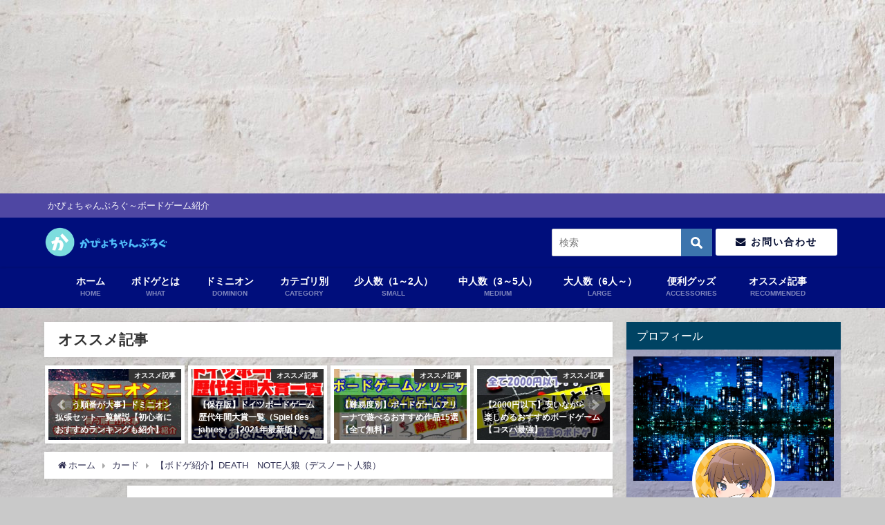

--- FILE ---
content_type: text/html; charset=UTF-8
request_url: https://kapyochan.com/deathnote/
body_size: 22031
content:
<!DOCTYPE html>
<html lang="ja">
<head>
<meta charset="utf-8">
<meta http-equiv="X-UA-Compatible" content="IE=edge">
<meta name="viewport" content="width=device-width, initial-scale=1" />

<meta name="description" content="【DEATH　NOTE人狼（デスノート人狼）の基本情報】 推奨人数 4～6人 対象年齢 12歳～ プレイ時間 15分 ジャンル 正体隠匿、心理戦 難易度 ★★★★☆ 箱のサイズ 縦10cm　横7cm　">
<meta name="thumbnail" content="https://kapyochan.com/wp-content/uploads/2020/05/P_20200501_204552-150x84.jpg" /><meta name="robots" content="archive, follow, index">
<!-- Diver OGP -->
<meta property="og:locale" content="ja_JP" />
<meta property="og:title" content="【ボドゲ紹介】DEATH　NOTE人狼（デスノート人狼）" />
<meta property="og:description" content="【DEATH　NOTE人狼（デスノート人狼）の基本情報】 推奨人数 4～6人 対象年齢 12歳～ プレイ時間 15分 ジャンル 正体隠匿、心理戦 難易度 ★★★★☆ 箱のサイズ 縦10cm　横7cm　" />
<meta property="og:type" content="article" />
<meta property="og:url" content="https://kapyochan.com/deathnote/" />
<meta property="og:image" content="https://kapyochan.com/wp-content/uploads/2020/05/P_20200501_204552-scaled.jpg" />
<meta property="og:site_name" content="かぴょちゃんぶろぐ" />
<meta name="twitter:site" content="kapyochanblog" />
<meta name="twitter:card" content="summary_large_image" />
<meta name="twitter:title" content="【ボドゲ紹介】DEATH　NOTE人狼（デスノート人狼）" />
<meta name="twitter:url" content="https://kapyochan.com/deathnote/" />
<meta name="twitter:description" content="【DEATH　NOTE人狼（デスノート人狼）の基本情報】 推奨人数 4～6人 対象年齢 12歳～ プレイ時間 15分 ジャンル 正体隠匿、心理戦 難易度 ★★★★☆ 箱のサイズ 縦10cm　横7cm　" />
<meta name="twitter:image" content="https://kapyochan.com/wp-content/uploads/2020/05/P_20200501_204552-scaled.jpg" />
<!-- / Diver OGP -->
<link rel="canonical" href="https://kapyochan.com/deathnote/">
<link rel="shortcut icon" href="https://kapyochan.com/wp-content/uploads/2020/06/cooltext-357151892970409.png">
<!--[if IE]>
		<link rel="shortcut icon" href="https://kapyochan.com/wp-content/uploads/2020/06/cooltext-357151892970409.png">
<![endif]-->
<link rel="apple-touch-icon" href="https://kapyochan.com/wp-content/uploads/2020/06/cooltext-357151892970409.png" />

		<!-- All in One SEO 4.6.4 - aioseo.com -->
		<title>【ボドゲ紹介】DEATH NOTE人狼（デスノート人狼） | かぴょちゃんぶろぐ</title>
		<meta name="description" content="おすすめのボードゲーム、DEATH NOTE人狼（デスノート人狼）の遊び方とプレイしてみた感想を紹介しています！疑心暗鬼になる高度な心理戦！" />
		<meta name="robots" content="max-image-preview:large" />
		<link rel="canonical" href="https://kapyochan.com/deathnote/" />
		<meta name="generator" content="All in One SEO (AIOSEO) 4.6.4" />
		<meta property="og:locale" content="ja_JP" />
		<meta property="og:site_name" content="かぴょちゃんブログ" />
		<meta property="og:type" content="article" />
		<meta property="og:title" content="【ボドゲ紹介】DEATH NOTE人狼（デスノート人狼） | かぴょちゃんぶろぐ" />
		<meta property="og:description" content="おすすめのボードゲーム、DEATH NOTE人狼（デスノート人狼）の遊び方とプレイしてみた感想を紹介しています！疑心暗鬼になる高度な心理戦！" />
		<meta property="og:url" content="https://kapyochan.com/deathnote/" />
		<meta property="og:image" content="https://kapyochan.com/wp-content/uploads/2020/05/P_20200501_204552-scaled.jpg" />
		<meta property="og:image:secure_url" content="https://kapyochan.com/wp-content/uploads/2020/05/P_20200501_204552-scaled.jpg" />
		<meta property="og:image:width" content="2560" />
		<meta property="og:image:height" content="1441" />
		<meta property="article:published_time" content="2020-05-02T17:10:22+00:00" />
		<meta property="article:modified_time" content="2020-05-27T01:20:06+00:00" />
		<meta name="twitter:card" content="summary_large_image" />
		<meta name="twitter:site" content="@kapyochanblog" />
		<meta name="twitter:title" content="【ボドゲ紹介】DEATH NOTE人狼（デスノート人狼） | かぴょちゃんぶろぐ" />
		<meta name="twitter:description" content="おすすめのボードゲーム、DEATH NOTE人狼（デスノート人狼）の遊び方とプレイしてみた感想を紹介しています！疑心暗鬼になる高度な心理戦！" />
		<meta name="twitter:creator" content="@kapyochanblog" />
		<meta name="twitter:image" content="https://kapyochan.com/wp-content/uploads/2020/05/P_20200501_204552-scaled.jpg" />
		<script type="application/ld+json" class="aioseo-schema">
			{"@context":"https:\/\/schema.org","@graph":[{"@type":"Article","@id":"https:\/\/kapyochan.com\/deathnote\/#article","name":"\u3010\u30dc\u30c9\u30b2\u7d39\u4ecb\u3011DEATH NOTE\u4eba\u72fc\uff08\u30c7\u30b9\u30ce\u30fc\u30c8\u4eba\u72fc\uff09 | \u304b\u3074\u3087\u3061\u3083\u3093\u3076\u308d\u3050","headline":"\u3010\u30dc\u30c9\u30b2\u7d39\u4ecb\u3011DEATH\u3000NOTE\u4eba\u72fc\uff08\u30c7\u30b9\u30ce\u30fc\u30c8\u4eba\u72fc\uff09","author":{"@id":"https:\/\/kapyochan.com\/author\/abeyoshiaki\/#author"},"publisher":{"@id":"https:\/\/kapyochan.com\/#person"},"image":{"@type":"ImageObject","url":"https:\/\/kapyochan.com\/wp-content\/uploads\/2020\/05\/P_20200501_204552-scaled.jpg","width":2560,"height":1441},"datePublished":"2020-05-03T02:10:22+09:00","dateModified":"2020-05-27T10:20:06+09:00","inLanguage":"ja","mainEntityOfPage":{"@id":"https:\/\/kapyochan.com\/deathnote\/#webpage"},"isPartOf":{"@id":"https:\/\/kapyochan.com\/deathnote\/#webpage"},"articleSection":"\u30ab\u30fc\u30c9, \u4e2d\u4eba\u6570\uff083\uff5e5\u4eba\uff09, \u5168\u3066\u306e\u30dc\u30c9\u30b2, \u5927\u4eba\u6570\uff086\u4eba\uff5e\uff09, \u5fc3\u7406\u6226, \u6b63\u4f53\u96a0\u533f, \u5fc3\u7406\u6226, \u6b63\u4f53\u96a0\u533f"},{"@type":"BreadcrumbList","@id":"https:\/\/kapyochan.com\/deathnote\/#breadcrumblist","itemListElement":[{"@type":"ListItem","@id":"https:\/\/kapyochan.com\/#listItem","position":1,"name":"\u5bb6","item":"https:\/\/kapyochan.com\/","nextItem":"https:\/\/kapyochan.com\/deathnote\/#listItem"},{"@type":"ListItem","@id":"https:\/\/kapyochan.com\/deathnote\/#listItem","position":2,"name":"\u3010\u30dc\u30c9\u30b2\u7d39\u4ecb\u3011DEATH\u3000NOTE\u4eba\u72fc\uff08\u30c7\u30b9\u30ce\u30fc\u30c8\u4eba\u72fc\uff09","previousItem":"https:\/\/kapyochan.com\/#listItem"}]},{"@type":"Person","@id":"https:\/\/kapyochan.com\/#person","name":"\u304b\u3074\u3087\u3061\u3083\u3093","image":{"@type":"ImageObject","@id":"https:\/\/kapyochan.com\/deathnote\/#personImage","url":"https:\/\/secure.gravatar.com\/avatar\/9714db1b87ab6ff6e862637b98186c92?s=96&d=mm&r=g","width":96,"height":96,"caption":"\u304b\u3074\u3087\u3061\u3083\u3093"},"sameAs":["@kapyochanblog"]},{"@type":"Person","@id":"https:\/\/kapyochan.com\/author\/abeyoshiaki\/#author","url":"https:\/\/kapyochan.com\/author\/abeyoshiaki\/","name":"\u304b\u3074\u3087\u3061\u3083\u3093","image":{"@type":"ImageObject","@id":"https:\/\/kapyochan.com\/deathnote\/#authorImage","url":"https:\/\/secure.gravatar.com\/avatar\/9714db1b87ab6ff6e862637b98186c92?s=96&d=mm&r=g","width":96,"height":96,"caption":"\u304b\u3074\u3087\u3061\u3083\u3093"},"sameAs":["@kapyochanblog"]},{"@type":"WebPage","@id":"https:\/\/kapyochan.com\/deathnote\/#webpage","url":"https:\/\/kapyochan.com\/deathnote\/","name":"\u3010\u30dc\u30c9\u30b2\u7d39\u4ecb\u3011DEATH NOTE\u4eba\u72fc\uff08\u30c7\u30b9\u30ce\u30fc\u30c8\u4eba\u72fc\uff09 | \u304b\u3074\u3087\u3061\u3083\u3093\u3076\u308d\u3050","description":"\u304a\u3059\u3059\u3081\u306e\u30dc\u30fc\u30c9\u30b2\u30fc\u30e0\u3001DEATH NOTE\u4eba\u72fc\uff08\u30c7\u30b9\u30ce\u30fc\u30c8\u4eba\u72fc\uff09\u306e\u904a\u3073\u65b9\u3068\u30d7\u30ec\u30a4\u3057\u3066\u307f\u305f\u611f\u60f3\u3092\u7d39\u4ecb\u3057\u3066\u3044\u307e\u3059\uff01\u7591\u5fc3\u6697\u9b3c\u306b\u306a\u308b\u9ad8\u5ea6\u306a\u5fc3\u7406\u6226\uff01","inLanguage":"ja","isPartOf":{"@id":"https:\/\/kapyochan.com\/#website"},"breadcrumb":{"@id":"https:\/\/kapyochan.com\/deathnote\/#breadcrumblist"},"author":{"@id":"https:\/\/kapyochan.com\/author\/abeyoshiaki\/#author"},"creator":{"@id":"https:\/\/kapyochan.com\/author\/abeyoshiaki\/#author"},"image":{"@type":"ImageObject","url":"https:\/\/kapyochan.com\/wp-content\/uploads\/2020\/05\/P_20200501_204552-scaled.jpg","@id":"https:\/\/kapyochan.com\/deathnote\/#mainImage","width":2560,"height":1441},"primaryImageOfPage":{"@id":"https:\/\/kapyochan.com\/deathnote\/#mainImage"},"datePublished":"2020-05-03T02:10:22+09:00","dateModified":"2020-05-27T10:20:06+09:00"},{"@type":"WebSite","@id":"https:\/\/kapyochan.com\/#website","url":"https:\/\/kapyochan.com\/","name":"\u304b\u3074\u3087\u3061\u3083\u3093\u3076\u308d\u3050","description":"\u304b\u3074\u3087\u3061\u3083\u3093\u3076\u308d\u3050\uff5e\u30dc\u30fc\u30c9\u30b2\u30fc\u30e0\u7d39\u4ecb","inLanguage":"ja","publisher":{"@id":"https:\/\/kapyochan.com\/#person"}}]}
		</script>
		<!-- All in One SEO -->

<link rel='dns-prefetch' href='//cdnjs.cloudflare.com' />
<link rel='dns-prefetch' href='//s.w.org' />
<link rel="alternate" type="application/rss+xml" title="かぴょちゃんぶろぐ &raquo; フィード" href="https://kapyochan.com/feed/" />
<link rel="alternate" type="application/rss+xml" title="かぴょちゃんぶろぐ &raquo; コメントフィード" href="https://kapyochan.com/comments/feed/" />
<link rel="alternate" type="application/rss+xml" title="かぴょちゃんぶろぐ &raquo; 【ボドゲ紹介】DEATH　NOTE人狼（デスノート人狼） のコメントのフィード" href="https://kapyochan.com/deathnote/feed/" />
<link rel='stylesheet'   href='https://kapyochan.com/wp-includes/css/dist/block-library/style.min.css?ver=5.8.12&#038;theme=4.7.6'  media='all'>
<link rel='stylesheet'   href='https://kapyochan.com/wp-content/plugins/contact-form-7/includes/css/styles.css?ver=5.5.6&#038;theme=4.7.6'  media='all'>
<link rel='stylesheet'   href='//kapyochan.com/wp-content/uploads/pz-linkcard/style.css?ver=2.5.5.1'  media='all'>
<link rel='stylesheet'   href='https://kapyochan.com/wp-content/themes/diver/style.min.css?ver=5.8.12&#038;theme=4.7.6'  media='all'>
<link rel='stylesheet'   href='https://kapyochan.com/wp-content/themes/diver/style.css?theme=4.7.6'  media='all'>
<link rel='stylesheet'   href='https://kapyochan.com/wp-content/themes/diver/lib/functions/editor/gutenberg/blocks.min.css?ver=5.8.12&#038;theme=4.7.6'  media='all'>
<link rel='stylesheet'   href='https://cdnjs.cloudflare.com/ajax/libs/Swiper/4.5.0/css/swiper.min.css'  media='all'>
<script src='https://kapyochan.com/wp-includes/js/jquery/jquery.min.js?ver=3.6.0&#038;theme=4.7.6' id='jquery-core-js'></script>
<script src='https://kapyochan.com/wp-includes/js/jquery/jquery-migrate.min.js?ver=3.3.2&#038;theme=4.7.6' id='jquery-migrate-js'></script>
<link rel="https://api.w.org/" href="https://kapyochan.com/wp-json/" /><link rel="alternate" type="application/json" href="https://kapyochan.com/wp-json/wp/v2/posts/184" /><link rel="EditURI" type="application/rsd+xml" title="RSD" href="https://kapyochan.com/xmlrpc.php?rsd" />
<link rel="wlwmanifest" type="application/wlwmanifest+xml" href="https://kapyochan.com/wp-includes/wlwmanifest.xml" /> 
<meta name="generator" content="WordPress 5.8.12" />
<link rel='shortlink' href='https://kapyochan.com/?p=184' />
<link rel="alternate" type="application/json+oembed" href="https://kapyochan.com/wp-json/oembed/1.0/embed?url=https%3A%2F%2Fkapyochan.com%2Fdeathnote%2F" />
<link rel="alternate" type="text/xml+oembed" href="https://kapyochan.com/wp-json/oembed/1.0/embed?url=https%3A%2F%2Fkapyochan.com%2Fdeathnote%2F&#038;format=xml" />
<meta name="generator" content="Site Kit by Google 1.77.0" /><script async src="https://pagead2.googlesyndication.com/pagead/js/adsbygoogle.js"></script>
<!-- 四角 -->
<ins class="adsbygoogle"
     style="display:block"
     data-ad-client="ca-pub-5609618616651467"
     data-ad-slot="9450162538"
     data-ad-format="auto"
     data-full-width-responsive="true"></ins>
<script>
     (adsbygoogle = window.adsbygoogle || []).push({});
</script><script type="application/ld+json">{
            "@context" : "http://schema.org",
            "@type" : "Article",
            "mainEntityOfPage":{ 
                  "@type":"WebPage", 
                  "@id":"https://kapyochan.com/deathnote/" 
                }, 
            "headline" : "【ボドゲ紹介】DEATH　NOTE人狼（デスノート人狼）",
            "author" : {
                 "@type" : "Person",
                 "name" : "かぴょちゃん",
                 "url" : "https://kapyochan.com/author/abeyoshiaki/"
                 },
            "datePublished" : "2020-05-03T02:10:22+0900",
            "dateModified" : "2020-05-27T10:20:06+0900",
            "image" : {
                 "@type" : "ImageObject",
                 "url" : "https://kapyochan.com/wp-content/uploads/2020/05/P_20200501_204552-scaled.jpg",
                 "width" : "2560",
                 "height" : "1441"
                 },
            "articleSection" : "カード",
            "url" : "https://kapyochan.com/deathnote/",
            "publisher" : {
               "@type" : "Organization",
               "name" : "かぴょちゃんぶろぐ"
              },
            "logo" : {
                 "@type" : "ImageObject",
                 "url" : "https://kapyochan.com/wp-content/uploads/2020/08/1_Primary_logo_on_transparent_289x67-e1597283297809.png"}
            },
            "description" : "【DEATH　NOTE人狼（デスノート人狼）の基本情報】 推奨人数 4～6人 対象年齢 12歳～ プレイ時間 15分 ジャンル 正体隠匿、心理戦 難易度 ★★★★☆ 箱のサイズ 縦10cm　横7cm　"}</script><style>body{background-image:url(https://kapyochan.com/wp-content/uploads/2020/05/joe-woods-4Zaq5xY5M_c-unsplash-scaled.jpg)}</style><style>#onlynav ul ul,#nav_fixed #nav ul ul,.header-logo #nav ul ul{visibility:hidden;opacity:0;transition:.2s ease-in-out;transform:translateY(-20px)}#onlynav ul li:hover>ul,#nav_fixed #nav ul li:hover>ul,.header-logo #nav ul li:hover>ul{visibility:visible;opacity:1;transform:translateY(0)}</style><style>body{background-color:#c9c9c9;color:#0a0a0a}a{color:#335}a:hover{color:#6495ED}.content{color:#000}.content a{color:#1e73be}.content a:hover{color:#719ced}.header-wrap,#header ul.sub-menu,#header ul.children,#scrollnav,.description_sp{background:#000e7c;color:#fff}.header-wrap a,#scrollnav a,div.logo_title{color:#fff}.header-wrap a:hover,div.logo_title:hover{color:#6495ED}.drawer-nav-btn span{background-color:#fff}.drawer-nav-btn:before,.drawer-nav-btn:after{border-color:#fff}#scrollnav ul li a{background:rgba(255,255,255,.8);color:#505050}.header_small_menu{background:#4f47a3;color:#fff}.header_small_menu a{color:#fff}.header_small_menu a:hover{color:#6495ED}#nav_fixed.fixed,#nav_fixed #nav ul ul{background:rgba(0,14,124,.4);color:#fff}#nav_fixed.fixed a,#nav_fixed .logo_title{color:#fff}#nav_fixed.fixed a:hover{color:#6495ED}#nav_fixed .drawer-nav-btn:before,#nav_fixed .drawer-nav-btn:after{border-color:#fff}#nav_fixed .drawer-nav-btn span{background-color:#fff}#onlynav{background:#000e7c;color:#fff}#onlynav ul li a{color:#fff}#onlynav ul ul.sub-menu{background:#000e7c}#onlynav div>ul>li>a:before{border-color:#fff}#onlynav ul>li:hover>a:hover,#onlynav ul>li:hover>a,#onlynav ul>li:hover li:hover>a,#onlynav ul li:hover ul li ul li:hover>a{background:#00e5ff;color:#000e7c}#onlynav ul li ul li ul:before{border-left-color:#000e7c}#onlynav ul li:last-child ul li ul:before{border-right-color:#000e7c}#bigfooter{background:#000e7c;color:#fff}#bigfooter a{color:#fff}#bigfooter a:hover{color:#00b2ff}#footer{background:#fff;color:#999}#footer a{color:#335}#footer a:hover{color:#6495ED}#sidebar .widget{background:rgba(0,14,124,.25);color:#000}#sidebar .widget a{color:#335}#sidebar .widget a:hover{color:#6495ED}.post-box-contents,#main-wrap #pickup_posts_container img,.hentry,#single-main .post-sub,.navigation,.single_thumbnail,.in_loop,#breadcrumb,.pickup-cat-list,.maintop-widget,.mainbottom-widget,#share_plz,.sticky-post-box,.catpage_content_wrap,.cat-post-main{background:#fff}.post-box{border-color:#eee}.drawer_content_title,.searchbox_content_title{background:#eee;color:#333}.drawer-nav,#header_search{background:#fff}.drawer-nav,.drawer-nav a,#header_search,#header_search a{color:#000}#footer_sticky_menu{background:rgba(255,255,255,.8)}.footermenu_col{background:rgba(255,255,255,.8);color:#333}a.page-numbers{background:#afafaf;color:#fff}.pagination .current{background:#607d8b;color:#fff}</style><style>@media screen and (min-width:1201px){#main-wrap,.header-wrap .header-logo,.header_small_content,.bigfooter_wrap,.footer_content,.container_top_widget,.container_bottom_widget{width:90%}}@media screen and (max-width:1200px){#main-wrap,.header-wrap .header-logo,.header_small_content,.bigfooter_wrap,.footer_content,.container_top_widget,.container_bottom_widget{width:96%}}@media screen and (max-width:768px){#main-wrap,.header-wrap .header-logo,.header_small_content,.bigfooter_wrap,.footer_content,.container_top_widget,.container_bottom_widget{width:100%}}@media screen and (min-width:960px){#sidebar{width:310px}}.grid_post_thumbnail .post_thumbnail_wrap::before,.post_thumbnail .post_thumbnail_wrap::before{content:none}.grid_post_thumbnail .post_thumbnail_wrap img,.post_thumbnail .post_thumbnail_wrap img{position:relative}.grid_post_thumbnail .post-box-thumbnail__wrap{height:170px}.post_thumbnail{height:160px}@media screen and (max-width:767px){.grid_post_thumbnail{height:160px}.post_thumbnail{height:100px}}@media screen and (max-width:599px){.grid_post_thumbnail{height:}.post_thumbnail{height:}}</style><style>@media screen and (min-width:1201px){#main-wrap{width:90%}}@media screen and (max-width:1200px){#main-wrap{width:96%}}</style><link rel="icon" href="https://kapyochan.com/wp-content/uploads/2021/06/cropped-鳥アイコン大-32x32.png" sizes="32x32" />
<link rel="icon" href="https://kapyochan.com/wp-content/uploads/2021/06/cropped-鳥アイコン大-192x192.png" sizes="192x192" />
<link rel="apple-touch-icon" href="https://kapyochan.com/wp-content/uploads/2021/06/cropped-鳥アイコン大-180x180.png" />
<meta name="msapplication-TileImage" content="https://kapyochan.com/wp-content/uploads/2021/06/cropped-鳥アイコン大-270x270.png" />

<script src="https://www.youtube.com/iframe_api"></script>

<script async src="//pagead2.googlesyndication.com/pagead/js/adsbygoogle.js"></script>
</head>
<body itemscope="itemscope" itemtype="http://schema.org/WebPage" class="post-template-default single single-post postid-184 single-format-standard wp-embed-responsive">

<div id="container">
<!-- header -->
	<!-- lpページでは表示しない -->
	<div id="header" class="clearfix">
					<header class="header-wrap" role="banner" itemscope="itemscope" itemtype="http://schema.org/WPHeader">
			<div class="header_small_menu clearfix">
		<div class="header_small_content">
			<div id="description">かぴょちゃんぶろぐ～ボードゲーム紹介</div>
			<nav class="header_small_menu_right" role="navigation" itemscope="itemscope" itemtype="http://scheme.org/SiteNavigationElement">
							</nav>
		</div>
	</div>

			<div class="header-logo clearfix">
				

				<!-- /Navigation -->
				<div id="logo">
										<a href="https://kapyochan.com/">
													<img src="https://kapyochan.com/wp-content/uploads/2020/08/1_Primary_logo_on_transparent_289x67-e1597283297809.png" alt="かぴょちゃんぶろぐ">
											</a>
				</div>
				<div id="search-10" class="nav_inleft widget_search"><form method="get" class="searchform" action="https://kapyochan.com/" role="search">
	<input type="text" placeholder="検索" name="s" class="s">
	<input type="submit" class="searchsubmit" value="">
</form></div><div id="text-20" class="nav_inleft widget_text">			<div class="textwidget"><div class="button" style="display: inline-block;"><a style="color: #070f33; background: #fff;" href="https://kapyochan.com/toiawase/"><i class="fa fa-envelope" aria-hidden="true"></i> お問い合わせ</a></div>
</div>
		</div>			</div>
		</header>
		<nav id="scrollnav" class="inline-nospace" role="navigation" itemscope="itemscope" itemtype="http://scheme.org/SiteNavigationElement">
					</nav>
		
		<div id="nav_fixed">
		<div class="header-logo clearfix">
			<!-- Navigation -->
			

			<!-- /Navigation -->
			<div class="logo clearfix">
				<a href="https://kapyochan.com/">
											<img src="https://kapyochan.com/wp-content/uploads/2020/08/1_Primary_logo_on_transparent_289x67-e1597283297809.png" alt="かぴょちゃんぶろぐ">
									</a>
			</div>
					<nav id="nav" role="navigation" itemscope="itemscope" itemtype="http://scheme.org/SiteNavigationElement">
				<div class="menu-%e3%83%88%e3%83%83%e3%83%97-container"><ul id="fixnavul" class="menu"><li id="menu-item-105" class="menu-item menu-item-type-custom menu-item-object-custom menu-item-home menu-item-105"><a href="https://kapyochan.com/"><div class="menu_title">ホーム</div><div class="menu_desc">HOME</div></a></li>
<li id="menu-item-1448" class="menu-item menu-item-type-custom menu-item-object-custom menu-item-1448"><a href="https://kapyochan.com/boardgame/"><div class="menu_title">ボドゲとは</div><div class="menu_desc">WHAT</div></a></li>
<li id="menu-item-2342" class="menu-item menu-item-type-taxonomy menu-item-object-category menu-item-2342"><a href="https://kapyochan.com/category/dominion/"><div class="menu_title">ドミニオン</div><div class="menu_desc">DOMINION</div></a></li>
<li id="menu-item-171" class="menu-item menu-item-type-taxonomy menu-item-object-category current-post-ancestor current-menu-parent current-post-parent menu-item-has-children menu-item-171"><a href="https://kapyochan.com/category/all/"><div class="menu_title">カテゴリ別</div><div class="menu_desc">CATEGORY</div></a>
<ul class="sub-menu">
	<li id="menu-item-318" class="menu-item menu-item-type-taxonomy menu-item-object-category current-post-ancestor current-menu-parent current-post-parent menu-item-318"><a href="https://kapyochan.com/category/inntoku/">正体隠匿</a></li>
	<li id="menu-item-316" class="menu-item menu-item-type-taxonomy menu-item-object-category current-post-ancestor current-menu-parent current-post-parent menu-item-316"><a href="https://kapyochan.com/category/sinnri/">心理戦</a></li>
	<li id="menu-item-310" class="menu-item menu-item-type-taxonomy menu-item-object-category menu-item-310"><a href="https://kapyochan.com/category/action/">アクション</a></li>
	<li id="menu-item-317" class="menu-item menu-item-type-taxonomy menu-item-object-category menu-item-317"><a href="https://kapyochan.com/category/kakudai/">拡大再生産</a></li>
	<li id="menu-item-320" class="menu-item menu-item-type-taxonomy menu-item-object-category menu-item-320"><a href="https://kapyochan.com/category/hyougenn/">表現</a></li>
	<li id="menu-item-312" class="menu-item menu-item-type-taxonomy menu-item-object-category menu-item-312"><a href="https://kapyochan.com/category/tile/">タイル配置</a></li>
	<li id="menu-item-314" class="menu-item menu-item-type-taxonomy menu-item-object-category menu-item-314"><a href="https://kapyochan.com/category/puzzle/">パズル</a></li>
	<li id="menu-item-321" class="menu-item menu-item-type-taxonomy menu-item-object-category menu-item-321"><a href="https://kapyochan.com/category/zinntori/">陣取り</a></li>
	<li id="menu-item-388" class="menu-item menu-item-type-taxonomy menu-item-object-category current-post-ancestor current-menu-parent current-post-parent menu-item-388"><a href="https://kapyochan.com/category/card/">カード</a></li>
	<li id="menu-item-319" class="menu-item menu-item-type-taxonomy menu-item-object-category menu-item-319"><a href="https://kapyochan.com/category/seri/">競り</a></li>
	<li id="menu-item-315" class="menu-item menu-item-type-taxonomy menu-item-object-category menu-item-315"><a href="https://kapyochan.com/category/tag/">協力</a></li>
	<li id="menu-item-313" class="menu-item menu-item-type-taxonomy menu-item-object-category menu-item-313"><a href="https://kapyochan.com/category/draft/">ドラフト</a></li>
</ul>
</li>
<li id="menu-item-170" class="menu-item menu-item-type-taxonomy menu-item-object-category menu-item-170"><a href="https://kapyochan.com/category/syou/"><div class="menu_title">少人数（1～2人）</div><div class="menu_desc">SMALL</div></a></li>
<li id="menu-item-168" class="menu-item menu-item-type-taxonomy menu-item-object-category current-post-ancestor current-menu-parent current-post-parent menu-item-168"><a href="https://kapyochan.com/category/tyuu/"><div class="menu_title">中人数（3～5人）</div><div class="menu_desc">MEDIUM</div></a></li>
<li id="menu-item-169" class="menu-item menu-item-type-taxonomy menu-item-object-category current-post-ancestor current-menu-parent current-post-parent menu-item-169"><a href="https://kapyochan.com/category/dai/"><div class="menu_title">大人数（6人～）</div><div class="menu_desc">LARGE</div></a></li>
<li id="menu-item-167" class="menu-item menu-item-type-taxonomy menu-item-object-category menu-item-167"><a href="https://kapyochan.com/category/goods/"><div class="menu_title">便利グッズ</div><div class="menu_desc">ACCESSORIES</div></a></li>
<li id="menu-item-208" class="menu-item menu-item-type-taxonomy menu-item-object-category menu-item-208"><a href="https://kapyochan.com/category/favorite/"><div class="menu_title">オススメ記事</div><div class="menu_desc">RECOMMENDED</div></a></li>
</ul></div>			</nav>
				</div>
	</div>
							<nav id="onlynav" class="onlynav" role="navigation" itemscope="itemscope" itemtype="http://scheme.org/SiteNavigationElement">
				<div class="menu-%e3%83%88%e3%83%83%e3%83%97-container"><ul id="onlynavul" class="menu"><li class="menu-item menu-item-type-custom menu-item-object-custom menu-item-home menu-item-105"><a href="https://kapyochan.com/"><div class="menu_title">ホーム</div><div class="menu_desc">HOME</div></a></li>
<li class="menu-item menu-item-type-custom menu-item-object-custom menu-item-1448"><a href="https://kapyochan.com/boardgame/"><div class="menu_title">ボドゲとは</div><div class="menu_desc">WHAT</div></a></li>
<li class="menu-item menu-item-type-taxonomy menu-item-object-category menu-item-2342"><a href="https://kapyochan.com/category/dominion/"><div class="menu_title">ドミニオン</div><div class="menu_desc">DOMINION</div></a></li>
<li class="menu-item menu-item-type-taxonomy menu-item-object-category current-post-ancestor current-menu-parent current-post-parent menu-item-has-children menu-item-171"><a href="https://kapyochan.com/category/all/"><div class="menu_title">カテゴリ別</div><div class="menu_desc">CATEGORY</div></a>
<ul class="sub-menu">
	<li class="menu-item menu-item-type-taxonomy menu-item-object-category current-post-ancestor current-menu-parent current-post-parent menu-item-318"><a href="https://kapyochan.com/category/inntoku/">正体隠匿</a></li>
	<li class="menu-item menu-item-type-taxonomy menu-item-object-category current-post-ancestor current-menu-parent current-post-parent menu-item-316"><a href="https://kapyochan.com/category/sinnri/">心理戦</a></li>
	<li class="menu-item menu-item-type-taxonomy menu-item-object-category menu-item-310"><a href="https://kapyochan.com/category/action/">アクション</a></li>
	<li class="menu-item menu-item-type-taxonomy menu-item-object-category menu-item-317"><a href="https://kapyochan.com/category/kakudai/">拡大再生産</a></li>
	<li class="menu-item menu-item-type-taxonomy menu-item-object-category menu-item-320"><a href="https://kapyochan.com/category/hyougenn/">表現</a></li>
	<li class="menu-item menu-item-type-taxonomy menu-item-object-category menu-item-312"><a href="https://kapyochan.com/category/tile/">タイル配置</a></li>
	<li class="menu-item menu-item-type-taxonomy menu-item-object-category menu-item-314"><a href="https://kapyochan.com/category/puzzle/">パズル</a></li>
	<li class="menu-item menu-item-type-taxonomy menu-item-object-category menu-item-321"><a href="https://kapyochan.com/category/zinntori/">陣取り</a></li>
	<li class="menu-item menu-item-type-taxonomy menu-item-object-category current-post-ancestor current-menu-parent current-post-parent menu-item-388"><a href="https://kapyochan.com/category/card/">カード</a></li>
	<li class="menu-item menu-item-type-taxonomy menu-item-object-category menu-item-319"><a href="https://kapyochan.com/category/seri/">競り</a></li>
	<li class="menu-item menu-item-type-taxonomy menu-item-object-category menu-item-315"><a href="https://kapyochan.com/category/tag/">協力</a></li>
	<li class="menu-item menu-item-type-taxonomy menu-item-object-category menu-item-313"><a href="https://kapyochan.com/category/draft/">ドラフト</a></li>
</ul>
</li>
<li class="menu-item menu-item-type-taxonomy menu-item-object-category menu-item-170"><a href="https://kapyochan.com/category/syou/"><div class="menu_title">少人数（1～2人）</div><div class="menu_desc">SMALL</div></a></li>
<li class="menu-item menu-item-type-taxonomy menu-item-object-category current-post-ancestor current-menu-parent current-post-parent menu-item-168"><a href="https://kapyochan.com/category/tyuu/"><div class="menu_title">中人数（3～5人）</div><div class="menu_desc">MEDIUM</div></a></li>
<li class="menu-item menu-item-type-taxonomy menu-item-object-category current-post-ancestor current-menu-parent current-post-parent menu-item-169"><a href="https://kapyochan.com/category/dai/"><div class="menu_title">大人数（6人～）</div><div class="menu_desc">LARGE</div></a></li>
<li class="menu-item menu-item-type-taxonomy menu-item-object-category menu-item-167"><a href="https://kapyochan.com/category/goods/"><div class="menu_title">便利グッズ</div><div class="menu_desc">ACCESSORIES</div></a></li>
<li class="menu-item menu-item-type-taxonomy menu-item-object-category menu-item-208"><a href="https://kapyochan.com/category/favorite/"><div class="menu_title">オススメ記事</div><div class="menu_desc">RECOMMENDED</div></a></li>
</ul></div>			</nav>
					</div>
	<div class="d_sp">
		</div>
	
	<div id="main-wrap">
	<!-- main -->
	
	<main id="single-main"  style="float:left;margin-right:-330px;padding-right:330px;" role="main">
							<div class="wrap-post-title">オススメ記事</div>

<div id="pickup_posts_container" class="swiper-container">
	<ul class="swiper-wrapper">

<li class="pickup_post_list swiper-slide">
	<a class="clearfix" href="https://kapyochan.com/catan-all/" title="【全種類の拡張版解説】カタンの開拓者たち【おすすめランキング有】">
	<img src="[data-uri]" data-src="https://kapyochan.com/wp-content/uploads/2020/08/カタン全て-300x169.jpg" width="300" height="169" class="lazyload" alt="【全種類の拡張版解説】カタンの開拓者たち【おすすめランキング有】">	<span class="pickup-cat" style="">オススメ記事</span>
	 
		<div class="meta">
			<div class="pickup-title">【全種類の拡張版解説】カタンの開拓者たち【おすすめランキング有】</div>
					</div>
		</a>
</li>
<li class="pickup_post_list swiper-slide">
	<a class="clearfix" href="https://kapyochan.com/dominion-all/" title="【買う順番が大事】ドミニオン拡張セット一覧解説【初心者におすすめランキングも紹介】">
	<img src="[data-uri]" data-src="https://kapyochan.com/wp-content/uploads/2020/07/星空-300x200.jpg" width="300" height="200" class="lazyload" alt="【買う順番が大事】ドミニオン拡張セット一覧解説【初心者におすすめランキングも紹介】">	<span class="pickup-cat" style="">オススメ記事</span>
	 
		<div class="meta">
			<div class="pickup-title">【買う順番が大事】ドミニオン拡張セット一覧解説【初心者におすすめランキングも紹介】</div>
					</div>
		</a>
</li>
<li class="pickup_post_list swiper-slide">
	<a class="clearfix" href="https://kapyochan.com/spiel-des-jahres/" title="【保存版】ドイツボードゲーム歴代年間大賞一覧（Spiel des jahres）【2021年最新版】">
	<img src="[data-uri]" data-src="https://kapyochan.com/wp-content/uploads/2021/03/ボドゲ大賞-300x200.jpg" width="300" height="200" class="lazyload" alt="【保存版】ドイツボードゲーム歴代年間大賞一覧（Spiel des jahres）【2021年最新版】">	<span class="pickup-cat" style="">オススメ記事</span>
	 
		<div class="meta">
			<div class="pickup-title">【保存版】ドイツボードゲーム歴代年間大賞一覧（Spiel des jahres）【2021年最新版】</div>
					</div>
		</a>
</li>
<li class="pickup_post_list swiper-slide">
	<a class="clearfix" href="https://kapyochan.com/boardgamearena-osusume/" title="【難易度別】ボードゲームアリーナで遊べるおすすめ作品15選【全て無料】">
	<img src="[data-uri]" data-src="https://kapyochan.com/wp-content/uploads/2020/08/ボードゲームアリーナ　ゲームリストああ-300x145.jpg" width="300" height="145" class="lazyload" alt="【難易度別】ボードゲームアリーナで遊べるおすすめ作品15選【全て無料】">	<span class="pickup-cat" style="">オススメ記事</span>
	 
		<div class="meta">
			<div class="pickup-title">【難易度別】ボードゲームアリーナで遊べるおすすめ作品15選【全て無料】</div>
					</div>
		</a>
</li>
<li class="pickup_post_list swiper-slide">
	<a class="clearfix" href="https://kapyochan.com/2000yen/" title="【2000円以下】安いながらも楽しめるおすすめボードゲーム【コスパ最強】">
	<img src="[data-uri]" data-src="https://kapyochan.com/wp-content/uploads/2020/06/tic-tac-toe-1777859_960_720-300x200.jpg" width="300" height="200" class="lazyload" alt="【2000円以下】安いながらも楽しめるおすすめボードゲーム【コスパ最強】">	<span class="pickup-cat" style="">オススメ記事</span>
	 
		<div class="meta">
			<div class="pickup-title">【2000円以下】安いながらも楽しめるおすすめボードゲーム【コスパ最強】</div>
					</div>
		</a>
</li>
<li class="pickup_post_list swiper-slide">
	<a class="clearfix" href="https://kapyochan.com/shop/" title="【おすすめの購入方法】ボードゲームを購入できる場所【買い方】">
	<img src="[data-uri]" data-src="https://kapyochan.com/wp-content/uploads/2020/06/bHNIMGL9701_TP_V-1-300x200.jpg" width="300" height="200" class="lazyload" alt="【おすすめの購入方法】ボードゲームを購入できる場所【買い方】">	<span class="pickup-cat" style="">オススメ記事</span>
	 
		<div class="meta">
			<div class="pickup-title">【おすすめの購入方法】ボードゲームを購入できる場所【買い方】</div>
					</div>
		</a>
</li>
</ul>
    <div class="swiper-pagination"></div>
    <div class="swiper-button-prev"></div>
    <div class="swiper-button-next"></div>

</div>								<!-- パンくず -->
				<ul id="breadcrumb" itemscope itemtype="http://schema.org/BreadcrumbList">
<li itemprop="itemListElement" itemscope itemtype="http://schema.org/ListItem"><a href="https://kapyochan.com/" itemprop="item"><span itemprop="name"><i class="fa fa-home" aria-hidden="true"></i> ホーム</span></a><meta itemprop="position" content="1" /></li><li itemprop="itemListElement" itemscope itemtype="http://schema.org/ListItem"><a href="https://kapyochan.com/category/card/" itemprop="item"><span itemprop="name">カード</span></a><meta itemprop="position" content="2" /></li><li class="breadcrumb-title" itemprop="itemListElement" itemscope itemtype="http://schema.org/ListItem"><a href="https://kapyochan.com/deathnote/" itemprop="item"><span itemprop="name">【ボドゲ紹介】DEATH　NOTE人狼（デスノート人狼）</span></a><meta itemprop="position" content="3" /></li></ul> 
				<div id="content_area" class="fadeIn animated">
					<div id="share_plz" style="float: left ">

	
		<div class="fb-like share_sns" data-href="https%3A%2F%2Fkapyochan.com%2Fdeathnote%2F" data-layout="box_count" data-action="like" data-show-faces="true" data-share="false"></div>

		<div class="share-fb share_sns">
		<a href="http://www.facebook.com/share.php?u=https%3A%2F%2Fkapyochan.com%2Fdeathnote%2F" onclick="window.open(this.href,'FBwindow','width=650,height=450,menubar=no,toolbar=no,scrollbars=yes');return false;" title="Facebookでシェア"><i class="fa fa-facebook" style="font-size:1.5em;padding-top: 4px;"></i><br>シェア
				</a>
		</div>
				<div class="sc-tw share_sns"><a data-url="https%3A%2F%2Fkapyochan.com%2Fdeathnote%2F" href="http://twitter.com/share?text=%E3%80%90%E3%83%9C%E3%83%89%E3%82%B2%E7%B4%B9%E4%BB%8B%E3%80%91DEATH%E3%80%80NOTE%E4%BA%BA%E7%8B%BC%EF%BC%88%E3%83%87%E3%82%B9%E3%83%8E%E3%83%BC%E3%83%88%E4%BA%BA%E7%8B%BC%EF%BC%89&url=https%3A%2F%2Fkapyochan.com%2Fdeathnote%2F" data-lang="ja" data-dnt="false" target="_blank"><i class="fa fa-twitter" style="font-size:1.5em;padding-top: 4px;"></i><br>Tweet
				</a></div>

	
			<div class="share-hatebu share_sns">       
		<a href="http://b.hatena.ne.jp/add?mode=confirm&url=https%3A%2F%2Fkapyochan.com%2Fdeathnote%2F&title=%E3%80%90%E3%83%9C%E3%83%89%E3%82%B2%E7%B4%B9%E4%BB%8B%E3%80%91DEATH%E3%80%80NOTE%E4%BA%BA%E7%8B%BC%EF%BC%88%E3%83%87%E3%82%B9%E3%83%8E%E3%83%BC%E3%83%88%E4%BA%BA%E7%8B%BC%EF%BC%89" onclick="window.open(this.href, 'HBwindow', 'width=600, height=400, menubar=no, toolbar=no, scrollbars=yes'); return false;" target="_blank"><div style="font-weight: bold;font-size: 1.5em">B!</div><span class="text">はてブ</span></a>
		</div>
	
			<div class="share-pocket share_sns">
		<a href="http://getpocket.com/edit?url=https%3A%2F%2Fkapyochan.com%2Fdeathnote%2F&title=%E3%80%90%E3%83%9C%E3%83%89%E3%82%B2%E7%B4%B9%E4%BB%8B%E3%80%91DEATH%E3%80%80NOTE%E4%BA%BA%E7%8B%BC%EF%BC%88%E3%83%87%E3%82%B9%E3%83%8E%E3%83%BC%E3%83%88%E4%BA%BA%E7%8B%BC%EF%BC%89" onclick="window.open(this.href, 'FBwindow', 'width=550, height=350, menubar=no, toolbar=no, scrollbars=yes'); return false;"><i class="fa fa-get-pocket" style="font-weight: bold;font-size: 1.5em"></i><span class="text">Pocket</span>
					</a></div>
	
				<div class="share-feedly share_sns">
		<a href="https://feedly.com/i/subscription/feed%2Fhttps%3A%2F%2Fkapyochan.com%2Ffeed" target="_blank"><i class="fa fa-rss" aria-hidden="true" style="font-weight: bold;font-size: 1.5em"></i><span class="text">Feedly</span>
				</a></div>
	</div>
					<article id="post-184" class="post-184 post type-post status-publish format-standard has-post-thumbnail hentry category-card category-tyuu category-all category-dai category-sinnri category-inntoku tag-33 tag-35"  style="margin-left: 120px">
						<header>
							<div class="post-meta clearfix">
								<div class="cat-tag">
																			<div class="single-post-category" style="background:"><a href="https://kapyochan.com/category/card/" rel="category tag">カード</a></div>
																			<div class="single-post-category" style="background:"><a href="https://kapyochan.com/category/tyuu/" rel="category tag">中人数（3～5人）</a></div>
																			<div class="single-post-category" style="background:"><a href="https://kapyochan.com/category/all/" rel="category tag">全てのボドゲ</a></div>
																			<div class="single-post-category" style="background:"><a href="https://kapyochan.com/category/dai/" rel="category tag">大人数（6人～）</a></div>
																			<div class="single-post-category" style="background:"><a href="https://kapyochan.com/category/sinnri/" rel="category tag">心理戦</a></div>
																			<div class="single-post-category" style="background:"><a href="https://kapyochan.com/category/inntoku/" rel="category tag">正体隠匿</a></div>
																										</div>

								<h1 class="single-post-title entry-title">【ボドゲ紹介】DEATH　NOTE人狼（デスノート人狼）</h1>
								<div class="post-meta-bottom">
																								
								</div>
															</div>
							<figure class="single_thumbnail" style="background-image:url(https://kapyochan.com/wp-content/uploads/2020/05/P_20200501_204552-300x169.jpg)"><img src="https://kapyochan.com/wp-content/uploads/2020/05/P_20200501_204552-scaled.jpg" alt="【ボドゲ紹介】DEATH　NOTE人狼（デスノート人狼）" width="2560" height="1441"></figure>

<div class="share" >
			<div class="sns big c5">
			<ul class="clearfix">
			<!--Facebookボタン-->  
			    
			<li>
			<a class="facebook" href="https://www.facebook.com/share.php?u=https%3A%2F%2Fkapyochan.com%2Fdeathnote%2F" onclick="window.open(this.href, 'FBwindow', 'width=650, height=450, menubar=no, toolbar=no, scrollbars=yes'); return false;"><i class="fa fa-facebook"></i><span class="sns_name">Facebook</span>
						</a>
			</li>
			
			<!--ツイートボタン-->
						<li> 
			<a class="twitter" target="blank" href="https://twitter.com/intent/tweet?url=https%3A%2F%2Fkapyochan.com%2Fdeathnote%2F&text=%E3%80%90%E3%83%9C%E3%83%89%E3%82%B2%E7%B4%B9%E4%BB%8B%E3%80%91DEATH%E3%80%80NOTE%E4%BA%BA%E7%8B%BC%EF%BC%88%E3%83%87%E3%82%B9%E3%83%8E%E3%83%BC%E3%83%88%E4%BA%BA%E7%8B%BC%EF%BC%89&via=kapyochanblog&tw_p=tweetbutton"><i class="fa fa-twitter"></i><span class="sns_name">Twitter</span>
						</a>
			</li>
			
			<!--はてブボタン--> 
			     
			<li>       
			<a class="hatebu" href="https://b.hatena.ne.jp/add?mode=confirm&url=https%3A%2F%2Fkapyochan.com%2Fdeathnote%2F&title=%E3%80%90%E3%83%9C%E3%83%89%E3%82%B2%E7%B4%B9%E4%BB%8B%E3%80%91DEATH%E3%80%80NOTE%E4%BA%BA%E7%8B%BC%EF%BC%88%E3%83%87%E3%82%B9%E3%83%8E%E3%83%BC%E3%83%88%E4%BA%BA%E7%8B%BC%EF%BC%89" onclick="window.open(this.href, 'HBwindow', 'width=600, height=400, menubar=no, toolbar=no, scrollbars=yes'); return false;" target="_blank"><span class="sns_name">はてブ</span>
						</a>
			</li>
			

			<!--LINEボタン--> 
			
			<!--ポケットボタン-->  
			       
			<li>
			<a class="pocket" href="https://getpocket.com/edit?url=https%3A%2F%2Fkapyochan.com%2Fdeathnote%2F&title=%E3%80%90%E3%83%9C%E3%83%89%E3%82%B2%E7%B4%B9%E4%BB%8B%E3%80%91DEATH%E3%80%80NOTE%E4%BA%BA%E7%8B%BC%EF%BC%88%E3%83%87%E3%82%B9%E3%83%8E%E3%83%BC%E3%83%88%E4%BA%BA%E7%8B%BC%EF%BC%89" onclick="window.open(this.href, 'FBwindow', 'width=550, height=350, menubar=no, toolbar=no, scrollbars=yes'); return false;"><i class="fa fa-get-pocket"></i><span class="sns_name">Pocket</span>
						</a></li>
			
			<!--Feedly-->  
			  
			     
			<li>
			<a class="feedly" href="https://feedly.com/i/subscription/feed%2Fhttps%3A%2F%2Fkapyochan.com%2Ffeed" target="_blank"><i class="fa fa-rss" aria-hidden="true"></i><span class="sns_name">Feedly</span>
						</a></li>
						</ul>

		</div>
	</div>
						</header>
						<section class="single-post-main">
																

								<div class="content">
																<div id="toc_container" class="toc_light_blue no_bullets"><p class="toc_title">目次</p><ul class="toc_list"><li></li><li></li><li></li><li><ul><li></li><li></li><li></li><li></li></ul></li><li><ul><li></li></ul></li></ul></div>
<h1><span id="DEATHNOTE"><span style="color: #000000;"><strong>【DEATH　NOTE人狼（デスノート人狼）の基本情報】</strong></span></span></h1>

		<style type="text/css">
			#gallery-1 {
				margin: auto;
			}
			#gallery-1 .gallery-item {
				float: left;
				margin-top: 10px;
				text-align: center;
				width: 33%;
			}
			#gallery-1 img {
				border: 2px solid #cfcfcf;
			}
			#gallery-1 .gallery-caption {
				margin-left: 0;
			}
			/* see gallery_shortcode() in wp-includes/media.php */
		</style>
		<div id='gallery-1' class='gallery galleryid-184 gallery-columns-3 gallery-size-medium'><dl class='gallery-item'>
			<dt class='gallery-icon landscape'>
				<a href='https://kapyochan.com/wp-content/uploads/2020/05/P_20200501_204552-scaled.jpg'><img width="300" height="169" src="https://kapyochan.com/wp-content/uploads/2020/05/P_20200501_204552-300x169.jpg" class="attachment-medium size-medium" alt="" loading="lazy" srcset="https://kapyochan.com/wp-content/uploads/2020/05/P_20200501_204552-300x169.jpg 300w, https://kapyochan.com/wp-content/uploads/2020/05/P_20200501_204552-1024x576.jpg 1024w, https://kapyochan.com/wp-content/uploads/2020/05/P_20200501_204552-150x84.jpg 150w, https://kapyochan.com/wp-content/uploads/2020/05/P_20200501_204552-768x432.jpg 768w, https://kapyochan.com/wp-content/uploads/2020/05/P_20200501_204552-1536x864.jpg 1536w, https://kapyochan.com/wp-content/uploads/2020/05/P_20200501_204552-2048x1152.jpg 2048w" sizes="(max-width: 300px) 100vw, 300px" /></a>
			</dt></dl><dl class='gallery-item'>
			<dt class='gallery-icon landscape'>
				<a href='https://kapyochan.com/wp-content/uploads/2020/05/P_20200501_204648-scaled.jpg'><img width="300" height="169" data-src="https://kapyochan.com/wp-content/uploads/2020/05/P_20200501_204648-300x169.jpg" class="attachment-medium size-medium lazyload" alt="" loading="lazy" data-srcset="https://kapyochan.com/wp-content/uploads/2020/05/P_20200501_204648-300x169.jpg 300w, https://kapyochan.com/wp-content/uploads/2020/05/P_20200501_204648-1024x576.jpg 1024w, https://kapyochan.com/wp-content/uploads/2020/05/P_20200501_204648-150x84.jpg 150w, https://kapyochan.com/wp-content/uploads/2020/05/P_20200501_204648-768x432.jpg 768w, https://kapyochan.com/wp-content/uploads/2020/05/P_20200501_204648-1536x864.jpg 1536w, https://kapyochan.com/wp-content/uploads/2020/05/P_20200501_204648-2048x1152.jpg 2048w" data-sizes="(max-width: 300px) 100vw, 300px" /></a>
			</dt></dl><dl class='gallery-item'>
			<dt class='gallery-icon landscape'>
				<a href='https://kapyochan.com/wp-content/uploads/2020/05/P_20200501_204719-scaled.jpg'><img width="300" height="169" data-src="https://kapyochan.com/wp-content/uploads/2020/05/P_20200501_204719-300x169.jpg" class="attachment-medium size-medium lazyload" alt="" loading="lazy" data-srcset="https://kapyochan.com/wp-content/uploads/2020/05/P_20200501_204719-300x169.jpg 300w, https://kapyochan.com/wp-content/uploads/2020/05/P_20200501_204719-1024x576.jpg 1024w, https://kapyochan.com/wp-content/uploads/2020/05/P_20200501_204719-150x84.jpg 150w, https://kapyochan.com/wp-content/uploads/2020/05/P_20200501_204719-768x432.jpg 768w, https://kapyochan.com/wp-content/uploads/2020/05/P_20200501_204719-1536x864.jpg 1536w, https://kapyochan.com/wp-content/uploads/2020/05/P_20200501_204719-2048x1152.jpg 2048w" data-sizes="(max-width: 300px) 100vw, 300px" /></a>
			</dt></dl><br style="clear: both" />
		</div>

<table style="width: 100%; border-collapse: collapse; border-color: #000000; border-style: solid; background-color: #b8ccff;">
<tbody>
<tr>
<td style="width: 50%;"><span style="color: #000000;">推奨人数</span></td>
<td style="width: 50%;"><span style="color: #000000;">4～6人</span></td>
</tr>
<tr>
<td style="width: 50%;"><span style="color: #000000;">対象年齢</span></td>
<td style="width: 50%;"><span style="color: #000000;">12歳～</span></td>
</tr>
<tr>
<td style="width: 50%;"><span style="color: #000000;">プレイ時間</span></td>
<td style="width: 50%;"><span style="color: #000000;">15分</span></td>
</tr>
<tr>
<td style="width: 50%;"><span style="color: #000000;">ジャンル</span></td>
<td style="width: 50%;"><span style="color: #000000;">正体隠匿、心理戦</span></td>
</tr>
<tr>
<td style="width: 50%;"><span style="color: #000000;">難易度</span></td>
<td style="width: 50%;"><span style="color: #000000;">★★★★☆</span></td>
</tr>
<tr>
<td style="width: 50%;"><span style="color: #000000;">箱のサイズ</span></td>
<td style="width: 50%;"><span style="color: #000000;">縦10cm　横7cm　高さ4cm</span></td>
</tr>
<tr>
<td style="width: 50%;"><span style="color: #000000;">参考価格</span></td>
<td style="width: 50%;"><span style="color: #000000;">2500円</span></td>
</tr>
</tbody>
</table>
<p>&nbsp;</p>
<h1><span id="i"><span style="color: #000000;"><strong>★ゲーム概要★</strong></span></span></h1>
<p><span style="color: #000000; font-size: 12pt;">人気漫画デスノートが人狼になって登場。</span></p>
<p>&nbsp;</p>
<p><span style="color: #000000; font-size: 12pt;">プレイヤーは犯罪者に裁きを与える「キラ陣営」と、キラの逮捕に尽力をする「L陣営」に別れて対決します。</span></p>
<p>&nbsp;</p>
<p><span style="color: #000000; font-size: 12pt;">キラは毎ターンデスノートを使用しＬ陣営を1人ずつ裁いていきます。Ｌを裁く事ができれば勝利。</span></p>
<p>&nbsp;</p>
<p><span style="color: #000000; font-size: 12pt;">Ｌはキラの攻撃を凌ぎ、正体がばれないようにキラを逮捕すれば勝利となります。</span></p>
<p>&nbsp;</p>
<p><span style="color: #000000; font-size: 12pt;">ゲームの進行は最初に役職カードを配り、自分の役割を把握します。</span></p>
<p>&nbsp;</p>
<p><span style="color: #000000; font-size: 12pt;">様々な効果を持つカードを毎ターン使用し、キラはＬをＬはキラの正体を探っていきます。</span></p>
<p>&nbsp;</p>
<p><span style="color: #000000; font-size: 12pt;">全てのプレイヤーのターンが終了した時、裁きの時間が始まります。</span></p>
<p>&nbsp;</p>
<p><span style="color: #000000; font-size: 12pt;">キラがデスノートを所持していた場合、任意のプレイヤーの名前をデスノートに書き込み、書かれたプレイヤーは脱落します。</span></p>
<p>&nbsp;</p>
<p><span style="color: #000000; font-size: 12pt;">キラ陣営はお互いに自分の役職を把握することができます。</span></p>
<p>&nbsp;</p>
<p><span style="color: #000000; font-size: 12pt;">Ｌは特定のカードを所持していればすぐにでもキラ候補を逮捕する事ができますが、失敗した場合即Ｌ陣営の敗北となります。</span></p>
<p>&nbsp;</p>
<p><span style="color: #000000;">定番ゲーム<span style="text-decoration: underline;"><span style="color: #3366ff; text-decoration: underline;"><a style="color: #3366ff; text-decoration: underline;" title="ワードウルフ（WORD WOLF）" href="https://kapyochan.com/word-wolf/" target="_blank" rel="noopener noreferrer">人狼</a></span></span>と同じような正体隠匿系のゲームですね！</span></p>
<p><span lang="EN-US" style="color: #000000;"> <div class="linkcard"><div class="lkc-internal-wrap"><a class="lkc-link no_icon" href="https://kapyochan.com/word-wolf"><div class="lkc-card"><div class="lkc-info"><img class="lkc-favicon lazyload" data-src="https://www.google.com/s2/favicons?domain=kapyochan.com" alt="" width="16" height="16" /><div class="lkc-domain">かぴょちゃんぶろぐ</div></div><div class="lkc-content"><figure class="lkc-thumbnail"><img class="lkc-thumbnail-img lazyload" data-src="//kapyochan.com/wp-content/uploads/2020/05/P_20200522_130906-scaled-e1592806927887-150x84.jpg" width="100px" height="108px" alt="" /></figure><div class="lkc-title">【ボドゲ紹介】ワードウルフ（WORD WOLF）</div><div class="lkc-url" title="https://kapyochan.com/word-wolf">https://kapyochan.com/word-wolf</div><div class="lkc-excerpt">【ワードウルフ（WORD WOLF）の基本情報】推奨人数2～8人対象年齢8歳～プレイ時間5～10分ジャンル正体隠匿、心理戦難易度★☆☆☆☆箱のサイズ縦15cm　横10cm　高さ3cm参考価格1800円&nbsp;&nbsp;★ゲーム概要★同じ内容のお題が配られた多数派の市民に対し、違うお題が配られた少数派（ワードウルフ）を話し合いの中から見つけ出す正体隠匿系ゲーム。&nbsp;ゲーム開始時ではワードウルフ本人ですら誰が少数派かどうかがわかりません。&nbsp;会話の中で周囲の正体を探り、ワードウルフの正体を暴きましょう。&nbsp;もし自分がワードウルフと気...</div></div><div class="clear">
							</div>
						</div></a></div></div></span></p>
<p>&nbsp;</p>
<h1><span id="i-2"><span style="color: #000000;"><strong>★入っている物★</strong></span></span></h1>
<p><span lang="EN-US" style="color: #000000;"> ・正体カード6枚</span></p>
<p><span style="color: #000000;">・アイテムカード24枚</span></p>
<p><span style="color: #000000;">・デスノートボード1枚</span></p>
<p><span style="color: #000000;">・水性ペン1本</span></p>
<p><span style="color: #000000;">・クロス1枚</span></p>

		<style type="text/css">
			#gallery-2 {
				margin: auto;
			}
			#gallery-2 .gallery-item {
				float: left;
				margin-top: 10px;
				text-align: center;
				width: 33%;
			}
			#gallery-2 img {
				border: 2px solid #cfcfcf;
			}
			#gallery-2 .gallery-caption {
				margin-left: 0;
			}
			/* see gallery_shortcode() in wp-includes/media.php */
		</style>
		<div id='gallery-2' class='gallery galleryid-184 gallery-columns-3 gallery-size-medium'><dl class='gallery-item'>
			<dt class='gallery-icon landscape'>
				<a href='https://kapyochan.com/wp-content/uploads/2020/05/P_20200527_085109-scaled.jpg'><img width="300" height="169" data-src="https://kapyochan.com/wp-content/uploads/2020/05/P_20200527_085109-300x169.jpg" class="attachment-medium size-medium lazyload" alt="" loading="lazy" data-srcset="https://kapyochan.com/wp-content/uploads/2020/05/P_20200527_085109-300x169.jpg 300w, https://kapyochan.com/wp-content/uploads/2020/05/P_20200527_085109-1024x576.jpg 1024w, https://kapyochan.com/wp-content/uploads/2020/05/P_20200527_085109-150x84.jpg 150w, https://kapyochan.com/wp-content/uploads/2020/05/P_20200527_085109-768x432.jpg 768w, https://kapyochan.com/wp-content/uploads/2020/05/P_20200527_085109-1536x864.jpg 1536w, https://kapyochan.com/wp-content/uploads/2020/05/P_20200527_085109-2048x1152.jpg 2048w" data-sizes="(max-width: 300px) 100vw, 300px" /></a>
			</dt></dl><dl class='gallery-item'>
			<dt class='gallery-icon landscape'>
				<a href='https://kapyochan.com/wp-content/uploads/2020/05/P_20200527_085043-scaled.jpg'><img width="300" height="169" data-src="https://kapyochan.com/wp-content/uploads/2020/05/P_20200527_085043-300x169.jpg" class="attachment-medium size-medium lazyload" alt="" loading="lazy" data-srcset="https://kapyochan.com/wp-content/uploads/2020/05/P_20200527_085043-300x169.jpg 300w, https://kapyochan.com/wp-content/uploads/2020/05/P_20200527_085043-1024x576.jpg 1024w, https://kapyochan.com/wp-content/uploads/2020/05/P_20200527_085043-150x84.jpg 150w, https://kapyochan.com/wp-content/uploads/2020/05/P_20200527_085043-768x432.jpg 768w, https://kapyochan.com/wp-content/uploads/2020/05/P_20200527_085043-1536x864.jpg 1536w, https://kapyochan.com/wp-content/uploads/2020/05/P_20200527_085043-2048x1152.jpg 2048w" data-sizes="(max-width: 300px) 100vw, 300px" /></a>
			</dt></dl>
			<br style='clear: both' />
		</div>

<p><span lang="EN-US" style="color: #000000;"> </span></p>
<p>&nbsp;</p>
<h1><span id="i-3"><span style="color: #000000;"><strong>★ルール、プレイ方法★</strong></span></span></h1>
<p>&nbsp;</p>
<h2><span id="i-4"><span style="color: #000000;">ゲームの準備</span></span></h2>
<p><span style="color: #000000;">「正体カード」をシャッフルし、見られないようにプレイヤー全員に配ります。</span></p>
<p>&nbsp;</p>
<p><span style="color: #000000;">「アイテムカード」の中から「デスノート」「アリバイ」「逮捕」「偽名」のカードを1枚ずつ抜き取り、残ったカードを裏向きにしてシャッフルします。</span></p>
<p>&nbsp;</p>
<p><span style="color: #000000;">先ほど抜き取った4枚のカードを合わせて「プレイヤー数×2」枚になるように足し、再度シャッフル。各プレイヤーに2枚ずつ配り、残りは山札とする。</span></p>
<p>&nbsp;</p>
<p><span style="color: #000000;">任意の方法でスタートプレイヤーを決めます。</span></p>
<p>&nbsp;</p>
<p>&nbsp;</p>
<h2><span id="i-5"><span style="color: #000000;">手番で行う事</span></span></h2>
<p><span style="color: #000000;">山札からカードを1枚引き、手札から1枚出して使用。</span></p>
<p><span style="color: #000000;">使用したカードは捨て札とする。</span></p>
<p>&nbsp;</p>
<p><span style="color: #000000;">全員が上記の手番を2回終えたらキラの裁きの時間が始まります。</span></p>
<p>&nbsp;</p>
<p><span style="color: #000000;">全員が目をつぶり13秒数える間に、キラだけが目を開けてデスノートボードに他のプレイヤーの名前を書くことができます。書かれたプレイヤーは脱落します。</span></p>
<p><span style="color: #000000;">デスノートに名前が書けるのは「デスノートカード」を所持しているキラのみです。</span></p>
<p>&nbsp;</p>
<p><span style="color: #000000;">再度手番を開始しますが、次からは手番が一周する毎に裁きの時間を行います。</span></p>
<p>&nbsp;</p>
<p>&nbsp;</p>
<h2><span id="i-6"><span style="color: #000000;">勝利条件</span></span></h2>
<p><span style="color: #000000;">・キラチームの勝利条件</span></p>
<p><span style="color: #000000;">Ｌを全滅させるか、Ｌチームが残り1人になった時。</span></p>
<p>&nbsp;</p>
<p><span style="color: #000000;">・Ｌチームの勝利条件</span></p>
<p><span style="color: #000000;">Ｌがキラに対して「逮捕カード」を使用し、否認されなかった時</span></p>
<p>&nbsp;</p>
<p>&nbsp;</p>
<h2><span id="i-7"><span style="color: #000000;">終了条件</span></span></h2>
<p><span style="color: #000000;">どちらかのチームが勝利した時</span></p>
<p>&nbsp;</p>
<p>&nbsp;</p>
<h1><span id="i-8"><span style="color: #000000;"><strong>★プレイ感想★</strong></span></span></h1>
<p>&nbsp;</p>
<h2><span id="i-9"><span style="color: #000000;">疑心暗鬼になる高度な心理戦！</span></span></h2>
<p><span lang="EN-US" style="color: #000000; font-size: 12pt;"> プレイ期間が浅い時、Ｌになった時のプレッシャーが半端ないです(笑)</span></p>
<p>&nbsp;</p>
<p><span style="color: #000000; font-size: 12pt;">キラであればとりあえず全員裁いてしまえば何とかなる感があるも、Ｌは正体がばれたり、誤認逮捕をしてしまったらどうしようかとビビッてしまい結局キラに裁かれてしまう始末・・・</span></p>
<p>&nbsp;</p>
<p><span style="color: #000000; font-size: 12pt;">最初はＬ陣営の警察（人狼で言う市民）が気楽でいいですね～(笑)</span></p>
<p>&nbsp;</p>
<p><span style="color: #000000; font-size: 12pt;">デスノートに名前を書く所が他のボドゲに無い仕様で斬新でした！</span></p>
<p>&nbsp;</p>
<p><span style="color: #000000; font-size: 12pt;">自分と他のプレイヤーが所持しているカードを把握できればなんとなーくキラが絞れてきたりします。</span></p>
<p>&nbsp;</p>
<p><span style="color: #000000; font-size: 12pt;">体感通常の人狼よりは難易度が高い印象です。</span></p>
<p>&nbsp;</p>
<p><span style="color: #000000; font-size: 12pt;">ただ慣れて来た時の読み合いの感覚はたまりません！</span></p>
<p>&nbsp;</p>
<p><span style="color: #000000; font-size: 12pt;">キラだけどあえてデスノートを手放して容疑を晴らしたり、Ｌ陣営が怪しいプレイヤーにあえてデスノートを渡したり・・・</span></p>
<p>&nbsp;</p>
<p><span style="color: #000000; font-size: 12pt;">キラも悠長にしているといずれ正体がばれてしまうので、迅速な裁きが必要となってきます！</span></p>
<p>&nbsp;</p>
<p><span style="color: #000000; font-size: 12pt;">プレイ人数が少ないとキラが不利な感じがします。オススメは最大の6人プレイです！</span></p>
<p>&nbsp;</p>
<p><span style="color: #000000; font-size: 12pt;">人数が増えれば使用できるカードも増えて戦略の幅が広がります！（主にキラが）</span></p>
<p>&nbsp;</p>
<p><span style="color: #000000; font-size: 12pt;">人狼と同じで殺伐とした空気にならないように仲良くプレイできれば白熱するゲームだと思います！</span><br />
<span style="color: #000000;"><!-- START MoshimoAffiliateEasyLink --><script type="text/javascript">(function(b,c,f,g,a,d,e){b.MoshimoAffiliateObject=a;b[a]=b[a]||function(){arguments.currentScript=c.currentScript||c.scripts[c.scripts.length-2];(b[a].q=b[a].q||[]).push(arguments)};c.getElementById(a)||(d=c.createElement(f),d.src=g,d.id=a,e=c.getElementsByTagName("body")[0],e.appendChild(d))})(window,document,"script","//dn.msmstatic.com/site/cardlink/bundle.js","msmaflink");msmaflink({"n":"デスノート人狼","b":"チョコレイト(CHOCOLATE)","t":"-","d":"https:\/\/m.media-amazon.com","c_p":"\/images\/I","p":["\/415cCy2ixfL.jpg","\/51HevlkNWoL.jpg"],"u":{"u":"https:\/\/www.amazon.co.jp\/dp\/B07YCL1Z7Q","t":"amazon","r_v":""},"aid":{"amazon":"1955800","rakuten":"1955768","yahoo":"1972718"},"eid":"IfsrY","s":"s"});</script></span></p>
<div id="msmaflink-IfsrY"><span style="color: #000000;">リンク</span></div>
<p><!-- MoshimoAffiliateEasyLink END --></p>
								</div>

								
								<div class="bottom_ad clearfix">
																		<div class="clearfix diver_widget_adarea hid"><div class="col2"><div class="diver_ad">
                      <ins class="adsbygoogle" style="display:block" data-ad-client="ca-pub-5609618616651467" data-ad-slot="9450162538" data-ad-format="rectangle"></ins>
                      <script>(adsbygoogle = window.adsbygoogle || []).push({});</script></div></div><div class="col2"><div class="diver_ad">
                      <ins class="adsbygoogle" style="display:block" data-ad-client="ca-pub-5609618616651467" data-ad-slot="9450162538" data-ad-format="rectangle"></ins>
                      <script>(adsbygoogle = window.adsbygoogle || []).push({});</script></div></div></div>	
																</div>

								

<div class="share" >
			<div class="sns big c5">
			<ul class="clearfix">
			<!--Facebookボタン-->  
			    
			<li>
			<a class="facebook" href="https://www.facebook.com/share.php?u=https%3A%2F%2Fkapyochan.com%2Fdeathnote%2F" onclick="window.open(this.href, 'FBwindow', 'width=650, height=450, menubar=no, toolbar=no, scrollbars=yes'); return false;"><i class="fa fa-facebook"></i><span class="sns_name">Facebook</span>
						</a>
			</li>
			
			<!--ツイートボタン-->
						<li> 
			<a class="twitter" target="blank" href="https://twitter.com/intent/tweet?url=https%3A%2F%2Fkapyochan.com%2Fdeathnote%2F&text=%E3%80%90%E3%83%9C%E3%83%89%E3%82%B2%E7%B4%B9%E4%BB%8B%E3%80%91DEATH%E3%80%80NOTE%E4%BA%BA%E7%8B%BC%EF%BC%88%E3%83%87%E3%82%B9%E3%83%8E%E3%83%BC%E3%83%88%E4%BA%BA%E7%8B%BC%EF%BC%89&via=kapyochanblog&tw_p=tweetbutton"><i class="fa fa-twitter"></i><span class="sns_name">Twitter</span>
						</a>
			</li>
			
			<!--はてブボタン--> 
			     
			<li>       
			<a class="hatebu" href="https://b.hatena.ne.jp/add?mode=confirm&url=https%3A%2F%2Fkapyochan.com%2Fdeathnote%2F&title=%E3%80%90%E3%83%9C%E3%83%89%E3%82%B2%E7%B4%B9%E4%BB%8B%E3%80%91DEATH%E3%80%80NOTE%E4%BA%BA%E7%8B%BC%EF%BC%88%E3%83%87%E3%82%B9%E3%83%8E%E3%83%BC%E3%83%88%E4%BA%BA%E7%8B%BC%EF%BC%89" onclick="window.open(this.href, 'HBwindow', 'width=600, height=400, menubar=no, toolbar=no, scrollbars=yes'); return false;" target="_blank"><span class="sns_name">はてブ</span>
						</a>
			</li>
			

			<!--LINEボタン--> 
			
			<!--ポケットボタン-->  
			       
			<li>
			<a class="pocket" href="https://getpocket.com/edit?url=https%3A%2F%2Fkapyochan.com%2Fdeathnote%2F&title=%E3%80%90%E3%83%9C%E3%83%89%E3%82%B2%E7%B4%B9%E4%BB%8B%E3%80%91DEATH%E3%80%80NOTE%E4%BA%BA%E7%8B%BC%EF%BC%88%E3%83%87%E3%82%B9%E3%83%8E%E3%83%BC%E3%83%88%E4%BA%BA%E7%8B%BC%EF%BC%89" onclick="window.open(this.href, 'FBwindow', 'width=550, height=350, menubar=no, toolbar=no, scrollbars=yes'); return false;"><i class="fa fa-get-pocket"></i><span class="sns_name">Pocket</span>
						</a></li>
			
			<!--Feedly-->  
			  
			     
			<li>
			<a class="feedly" href="https://feedly.com/i/subscription/feed%2Fhttps%3A%2F%2Fkapyochan.com%2Ffeed" target="_blank"><i class="fa fa-rss" aria-hidden="true"></i><span class="sns_name">Feedly</span>
						</a></li>
						</ul>

		</div>
	</div>
														</section>
						<footer class="article_footer">
							<!-- コメント -->
														<!-- 関連キーワード -->
																<div class="single_title">関連キーワード</div>
									<div class="tag_area">
										<div class="tag"><a href="https://kapyochan.com/tag/%e5%bf%83%e7%90%86%e6%88%a6/" rel="tag">心理戦</a></div><div class="tag"><a href="https://kapyochan.com/tag/%e6%ad%a3%e4%bd%93%e9%9a%a0%e5%8c%bf/" rel="tag">正体隠匿</a></div>									</div>
								
							<!-- 関連記事 -->
							<div class="single_title"><span class="cat-link"><a href="https://kapyochan.com/category/card/" rel="category tag">カード</a>, <a href="https://kapyochan.com/category/tyuu/" rel="category tag">中人数（3～5人）</a>, <a href="https://kapyochan.com/category/all/" rel="category tag">全てのボドゲ</a>, <a href="https://kapyochan.com/category/dai/" rel="category tag">大人数（6人～）</a>, <a href="https://kapyochan.com/category/sinnri/" rel="category tag">心理戦</a>, <a href="https://kapyochan.com/category/inntoku/" rel="category tag">正体隠匿</a></span>の関連記事</div>
<ul class="newpost_list inline-nospace">
			<li class="post_list_wrap clearfix hvr-fade-post">
		<a class="clearfix" href="https://kapyochan.com/sushi-go-party/" title="【ボドゲ紹介】スシゴーパーティー（SUSHI GO PARTY）" rel="bookmark">
		<figure class="post-box-thumbnail__wrap">
		<img src="[data-uri]" data-src="https://kapyochan.com/wp-content/uploads/2020/05/P_20200531_205638-150x84.jpg" width="150" height="84" class="lazyload" alt="【ボドゲ紹介】スシゴーパーティー（SUSHI GO PARTY）">		</figure>
		<div class="meta">
		<div class="title">【ボドゲ紹介】スシゴーパーティー（SUSHI GO PARTY）</div>
		<time class="date" datetime="2020-06-03">
		2020年6月3日		</time>
		</div>
		</a>
		</li>
				<li class="post_list_wrap clearfix hvr-fade-post">
		<a class="clearfix" href="https://kapyochan.com/children-fun/" title="【手加減不要】大人も子供も一緒に楽しめるボードゲーム【真剣勝負】" rel="bookmark">
		<figure class="post-box-thumbnail__wrap">
		<img src="[data-uri]" data-src="https://kapyochan.com/wp-content/uploads/2020/06/connect-20333_960_720-1-150x100.jpg" width="150" height="100" class="lazyload" alt="【手加減不要】大人も子供も一緒に楽しめるボードゲーム【真剣勝負】">		</figure>
		<div class="meta">
		<div class="title">【手加減不要】大人も子供も一緒に楽しめるボードゲーム【真剣勝負】</div>
		<time class="date" datetime="2021-07-19">
		2020年6月19日		</time>
		</div>
		</a>
		</li>
				<li class="post_list_wrap clearfix hvr-fade-post">
		<a class="clearfix" href="https://kapyochan.com/dominion-box/" title="ドミニオンに最適な収納ボックス【おすすめ便利グッズも合わせて紹介】" rel="bookmark">
		<figure class="post-box-thumbnail__wrap">
		<img src="[data-uri]" data-src="https://kapyochan.com/wp-content/uploads/2020/07/池と鯉-150x100.jpg" width="150" height="100" class="lazyload" alt="ドミニオンに最適な収納ボックス【おすすめ便利グッズも合わせて紹介】">		</figure>
		<div class="meta">
		<div class="title">ドミニオンに最適な収納ボックス【おすすめ便利グッズも合わせて紹介】</div>
		<time class="date" datetime="2021-07-20">
		2020年7月31日		</time>
		</div>
		</a>
		</li>
				<li class="post_list_wrap clearfix hvr-fade-post">
		<a class="clearfix" href="https://kapyochan.com/gaisuta/" title="【ボドゲ紹介】ガイスター（a game of wit,strategy and bluff）" rel="bookmark">
		<figure class="post-box-thumbnail__wrap">
		<img src="[data-uri]" data-src="https://kapyochan.com/wp-content/uploads/2020/05/P_20200516_170022-150x84.jpg" width="150" height="84" class="lazyload" alt="【ボドゲ紹介】ガイスター（a game of wit,strategy and bluff）">		</figure>
		<div class="meta">
		<div class="title">【ボドゲ紹介】ガイスター（a game of wit,strategy and bluff）</div>
		<time class="date" datetime="2020-05-27">
		2020年5月16日		</time>
		</div>
		</a>
		</li>
				<li class="post_list_wrap clearfix hvr-fade-post">
		<a class="clearfix" href="https://kapyochan.com/sokuratesura/" title="【ボドゲ紹介】ソクラテスラ～キメラティック偉人バトル～【ルール＆レビュー】" rel="bookmark">
		<figure class="post-box-thumbnail__wrap">
		<img src="[data-uri]" data-src="https://kapyochan.com/wp-content/uploads/2020/06/P_20200603_144727-1-150x84.jpg" width="150" height="84" class="lazyload" alt="【ボドゲ紹介】ソクラテスラ～キメラティック偉人バトル～【ルール＆レビュー】">		</figure>
		<div class="meta">
		<div class="title">【ボドゲ紹介】ソクラテスラ～キメラティック偉人バトル～【ルール＆レビュー】</div>
		<time class="date" datetime="2020-06-11">
		2020年6月11日		</time>
		</div>
		</a>
		</li>
				<li class="post_list_wrap clearfix hvr-fade-post">
		<a class="clearfix" href="https://kapyochan.com/acting/" title="【表現方法は自由】ボードゲームで演技をする作品【名芝居】" rel="bookmark">
		<figure class="post-box-thumbnail__wrap">
		<img src="[data-uri]" data-src="https://kapyochan.com/wp-content/uploads/2020/06/photo-1503095396549-807759245b35-150x100.jpg" width="150" height="100" class="lazyload" alt="【表現方法は自由】ボードゲームで演技をする作品【名芝居】">		</figure>
		<div class="meta">
		<div class="title">【表現方法は自由】ボードゲームで演技をする作品【名芝居】</div>
		<time class="date" datetime="2020-12-12">
		2020年6月16日		</time>
		</div>
		</a>
		</li>
		</ul>
													</footer>
					</article>
				</div>
				<!-- CTA -->
								<!-- navigation -->
									<ul class="navigation">
						<li class="left"><a href="https://kapyochan.com/boardgame/" rel="prev">ボードゲームとは何？</a></li>						<li class="right"><a href="https://kapyochan.com/loveletter/" rel="next">【ボドゲ紹介】ラブレター（Love　Letter）</a></li>					</ul>
									 
  <div class="p-entry__tw-follow">
    <div class="p-entry__tw-follow__cont">
      <p class="p-entry__tw-follow__item">Twitterでフォローしよう</p>
      <a href="https://twitter.com/kapyochanblog" class="twitter-follow-button p-entry__tw-follow__item" data-show-count="false" data-size="large" data-show-screen-name="false">Follow @kapyochanblog</a>
      <script>!function(d,s,id){var js,fjs=d.getElementsByTagName(s)[0],p=/^http:/.test(d.location)?'http':'https';if(!d.getElementById(id)){js=d.createElement(s);js.id=id;js.src=p+'://platform.twitter.com/widgets.js';fjs.parentNode.insertBefore(js,fjs);}}(document, 'script', 'twitter-wjs');</script>
    </div>
  </div>
 								<div class="post-sub">
					<!-- bigshare -->
					<!-- rabdom_posts(bottom) -->
					  <div class="single_title">あなたにおすすめの記事</div>
  <section class="recommend-post inline-nospace">
            <article role="article" class="single-recommend clearfix hvr-fade-post" style="">
          <a class="clearfix" href="https://kapyochan.com/twin/" title="【ボドゲ紹介】ツインイット" rel="bookmark">
          <figure class="recommend-thumb post-box-thumbnail__wrap">
              <img src="[data-uri]" data-src="https://kapyochan.com/wp-content/uploads/2020/05/P_20200531_205205-150x84.jpg" width="150" height="84" class="lazyload" alt="【ボドゲ紹介】ツインイット">                        <div class="recommend-cat" style="background:">アクション</div>
          </figure>
          <section class="recommend-meta">
            <div class="recommend-title">
                  【ボドゲ紹介】ツインイット            </div>
            <div class="recommend-desc">【ツインイットの基本情報】  推奨人数 2～6人 対象年齢 6歳～ プレイ時間 15分 ジャンル カード、イラスト、アクション 難易度 ★☆...</div>
          </section>
          </a>
        </article>
              <article role="article" class="single-recommend clearfix hvr-fade-post" style="">
          <a class="clearfix" href="https://kapyochan.com/saboteur/" title="【ボドゲ紹介】お邪魔者（saboteur）" rel="bookmark">
          <figure class="recommend-thumb post-box-thumbnail__wrap">
              <img src="[data-uri]" data-src="https://kapyochan.com/wp-content/uploads/2020/05/P_20200512_124529-84x150.jpg" width="84" height="150" class="lazyload" alt="【ボドゲ紹介】お邪魔者（saboteur）">                        <div class="recommend-cat" style="background:">中人数（3～5人）</div>
          </figure>
          <section class="recommend-meta">
            <div class="recommend-title">
                  【ボドゲ紹介】お邪魔者（saboteur）            </div>
            <div class="recommend-desc">【お邪魔者（saboteur）の基本情報】 推奨人数 3～10人 対象年齢 8歳～ プレイ時間 30分 ジャンル 正体隠匿、心理戦、協力 難...</div>
          </section>
          </a>
        </article>
              <article role="article" class="single-recommend clearfix hvr-fade-post" style="">
          <a class="clearfix" href="https://kapyochan.com/sinnrisenn/" title="【騙し合い】心理戦で盛り上がるボードゲーム【疑心暗鬼】" rel="bookmark">
          <figure class="recommend-thumb post-box-thumbnail__wrap">
              <img src="[data-uri]" data-src="https://kapyochan.com/wp-content/uploads/2020/06/chess-433071_960_720-1-150x100.jpg" width="150" height="100" class="lazyload" alt="【騙し合い】心理戦で盛り上がるボードゲーム【疑心暗鬼】">                        <div class="recommend-cat" style="background:">オススメ記事</div>
          </figure>
          <section class="recommend-meta">
            <div class="recommend-title">
                  【騙し合い】心理戦で盛り上がるボードゲーム【疑心暗鬼】            </div>
            <div class="recommend-desc">心理戦が白熱するボードゲームって？  ボードゲームで一番盛り上がる状況と言えばやはり「心理戦」 どの作品でも相手プレイヤーがどんなことを考え...</div>
          </section>
          </a>
        </article>
              <article role="article" class="single-recommend clearfix hvr-fade-post" style="">
          <a class="clearfix" href="https://kapyochan.com/proppose-pink/" title="【ボドゲ紹介】たった今考えたプロポーズの言葉を君に捧ぐよ。ラバーズピンク" rel="bookmark">
          <figure class="recommend-thumb post-box-thumbnail__wrap">
              <img src="[data-uri]" data-src="https://kapyochan.com/wp-content/uploads/2020/05/P_20200507_074155-84x150.jpg" width="84" height="150" class="lazyload" alt="【ボドゲ紹介】たった今考えたプロポーズの言葉を君に捧ぐよ。ラバーズピンク">                        <div class="recommend-cat" style="background:">カード</div>
          </figure>
          <section class="recommend-meta">
            <div class="recommend-title">
                  【ボドゲ紹介】たった今考えたプロポーズの言葉を君に捧ぐよ。ラバーズピンク            </div>
            <div class="recommend-desc">【たった今考えたプロポーズの言葉を君に捧ぐよ。ラバーズピンクの基本情報】 推奨人数 +1人 対象年齢 13歳～ プレイ時間 15～35分 ジ...</div>
          </section>
          </a>
        </article>
              <article role="article" class="single-recommend clearfix hvr-fade-post" style="">
          <a class="clearfix" href="https://kapyochan.com/mr-jack/" title="【ボドゲ紹介】ミスタージャック（Mr.jack）" rel="bookmark">
          <figure class="recommend-thumb post-box-thumbnail__wrap">
              <img src="[data-uri]" data-src="https://kapyochan.com/wp-content/uploads/2020/05/P_20200526_212813-150x84.jpg" width="150" height="84" class="lazyload" alt="【ボドゲ紹介】ミスタージャック（Mr.jack）">                        <div class="recommend-cat" style="background:">全てのボドゲ</div>
          </figure>
          <section class="recommend-meta">
            <div class="recommend-title">
                  【ボドゲ紹介】ミスタージャック（Mr.jack）            </div>
            <div class="recommend-desc">【ミスタージャック（Mr.jack）の基本情報】 推奨人数 2人 対象年齢 9歳~ プレイ時間 30分 ジャンル 心理戦、正体隠匿 難易度 ...</div>
          </section>
          </a>
        </article>
              <article role="article" class="single-recommend clearfix hvr-fade-post" style="">
          <a class="clearfix" href="https://kapyochan.com/zikkuri3/" title="【戦略性】2人でじっくり遊べる超面白いボードゲーム特集20選+α【奥が深い】" rel="bookmark">
          <figure class="recommend-thumb post-box-thumbnail__wrap">
              <img src="[data-uri]" data-src="https://kapyochan.com/wp-content/uploads/2020/05/not-ludo-1745964_960_720-1-150x84.jpg" width="150" height="84" class="lazyload" alt="【戦略性】2人でじっくり遊べる超面白いボードゲーム特集20選+α【奥が深い】">                        <div class="recommend-cat" style="background:">オススメ記事</div>
          </figure>
          <section class="recommend-meta">
            <div class="recommend-title">
                  【戦略性】2人でじっくり遊べる超面白いボードゲーム特集20選+α【奥が深い】            </div>
            <div class="recommend-desc">2人でじっくり遊べる超面白いボードゲーム特集20選+α   皆さんこんにちは！  最近は外出の機会減って家にいる機会が多いのではないでしょう...</div>
          </section>
          </a>
        </article>
              <article role="article" class="single-recommend clearfix hvr-fade-post" style="">
          <a class="clearfix" href="https://kapyochan.com/bga-osusume-syou/" title="【少人数向け】ボードゲームアリーナで遊べる少人数におすすめ作品15選【難易度別】" rel="bookmark">
          <figure class="recommend-thumb post-box-thumbnail__wrap">
              <img src="[data-uri]" data-src="https://kapyochan.com/wp-content/uploads/2021/07/少人数向けa-150x100.jpg" width="150" height="100" class="lazyload" alt="【少人数向け】ボードゲームアリーナで遊べる少人数におすすめ作品15選【難易度別】">                        <div class="recommend-cat" style="background:">オススメ記事</div>
          </figure>
          <section class="recommend-meta">
            <div class="recommend-title">
                  【少人数向け】ボードゲームアリーナで遊べる少人数におすすめ作品15選【難易度別】            </div>
            <div class="recommend-desc">少人数で遊べるボードゲームのおすすめ作品を知りたい ボードゲームアリーナはたくさんゲームがあり過ぎてどのゲームが面白いか迷ってしまう。 少人...</div>
          </section>
          </a>
        </article>
              <article role="article" class="single-recommend clearfix hvr-fade-post" style="">
          <a class="clearfix" href="https://kapyochan.com/kaitekigoods/" title="【便利グッズ】ボードゲームを快適にプレイする為のアイテム【100均で代用可】" rel="bookmark">
          <figure class="recommend-thumb post-box-thumbnail__wrap">
              <img src="[data-uri]" data-src="https://kapyochan.com/wp-content/uploads/2020/06/chess-2727443_960_720-1-150x84.jpg" width="150" height="84" class="lazyload" alt="【便利グッズ】ボードゲームを快適にプレイする為のアイテム【100均で代用可】">                        <div class="recommend-cat" style="background:">オススメ記事</div>
          </figure>
          <section class="recommend-meta">
            <div class="recommend-title">
                  【便利グッズ】ボードゲームを快適にプレイする為のアイテム【100均で代用可】            </div>
            <div class="recommend-desc">ボードゲームで遊ぶ時にスタイリッシュにプレイしたい！  ボードゲームで遊ぶ時にテーブルの上がなんかごちゃごちゃしてやだなぁ・・・ なんとか上...</div>
          </section>
          </a>
        </article>
            </section>
									</div>
						</main>

	<!-- /main -->
		<!-- sidebar -->
	<div id="sidebar" style="float:right;" role="complementary">
		<div class="sidebar_content">
						        <div id="diver_widget_profile-3" class="widget widget_diver_widget_profile">            <div class="widgettitle">プロフィール</div>            <div class="diver_widget_profile clearfix">
                            <div class="clearfix coverimg lazyload on" data-bg="https://kapyochan.com/wp-content/uploads/2020/04/街の夜景.jpg">
                  <img class="lazyload" src="[data-uri]" data-src="https://kapyochan.com/wp-content/uploads/2021/06/鳥アイコン大.png" alt="userimg" />
                </div>
                            <div class="img_meta">
                    <div class="name">かぴょちゃん</div>
                    <ul class="profile_sns">
                                            <li><a class="twitter" href="https://twitter.com/home?logout=1607490488680" target="_blank"><i class="fa fa-twitter" aria-hidden="true"></i></a></li>                      <li><a class="instagram" href="https://www.instagram.com/kapyochan/" target="_blank"><i class="fa fa-instagram" aria-hidden="true"></i></a></li>                      <li><a class="youtube" href="https://www.youtube.com/c/KapyoChannelGames" target="_blank"><i class="fa fa-youtube-play" aria-hidden="true"></i></a></li>                      <li><a class="sns" href="https://www.tiktok.com/@kapyochannel_game?lang=ja-JP" target="_blank"><i class="fa fa-share" aria-hidden="true"></i></a></li>                    </ul>
                  </div>
              <div class="meta">
                ゲーム大好き「かぴょちゃん」です！<br />
<br />
オススメのボードゲームを紹介しています。<br />
ジャンル毎に遊びやすい人気の作品を記載していますので、自分にピッタリな作品を見つけてみてください！<br />
<br />
YouTubeにてゲーム実況を行なっているので、ご興味のある方はぜひご覧ください！！<br />
シチュエーションボイスや遊戯王のパック開封動画もUPしています！              </div>
                          </div>
        </div>        <div id="text-4" class="widget widget_text">			<div class="textwidget"></div>
		</div><div id="search-3" class="widget widget_search"><div class="widgettitle">ゲーム・記事の検索</div><form method="get" class="searchform" action="https://kapyochan.com/" role="search">
	<input type="text" placeholder="検索" name="s" class="s">
	<input type="submit" class="searchsubmit" value="">
</form></div><div id="text-22" class="widget widget_text"><div class="widgettitle">YouTubeチャンネル</div>			<div class="textwidget"><p><script src="https://apis.google.com/js/platform.js"></script></p>
<p>&nbsp;</p>
<p><script src="https://apis.google.com/js/platform.js"></script></p>
<div class="g-ytsubscribe" data-channelid="UCVVM8p32Mwat2w7NaTHcPgw" data-layout="full" data-theme="dark" data-count="hidden"></div>
<p>&nbsp;</p>
<p><script src="https://apis.google.com/js/platform.js"></script></p>
<div class="g-ytsubscribe" data-channelid="UCcdCrBrDYFAL_RZZSudZGIA" data-layout="full" data-theme="dark" data-count="hidden"></div>
<p>&nbsp;</p>
<p><script src="https://apis.google.com/js/platform.js"></script></p>
<div class="g-ytsubscribe" data-channelid="UC_cHwNuIDLCtj7BeCLfKo0Q" data-layout="full" data-theme="dark" data-count="hidden"></div>
</div>
		</div><div id="text-15" class="widget widget_text"><div class="widgettitle">Twitter</div>			<div class="textwidget"><p><a class="twitter-timeline" href="https://twitter.com/kapyochanblog?ref_src=twsrc%5Etfw" data-height="1000">Tweets by kapyochanblog</a> <script async src="https://platform.twitter.com/widgets.js" charset="utf-8"></script></p>
</div>
		</div>
		<div id="recent-posts-3" class="widget widget_recent_entries">
		<div class="widgettitle">最近の投稿</div>
		<ul>
											<li>
					<a href="https://kapyochan.com/monopoly-list/">【おすすめ】パーティゲームに最適なモノポリー商品一覧まとめ【ボードゲーム】</a>
											<span class="post-date">2021年7月25日</span>
									</li>
											<li>
					<a href="https://kapyochan.com/zinnrou-online-free/">【無料】人狼ゲームをオンラインで遊ぶ方法【おすすめ】</a>
											<span class="post-date">2021年7月16日</span>
									</li>
											<li>
					<a href="https://kapyochan.com/bga-osusume-syou/">【少人数向け】ボードゲームアリーナで遊べる少人数におすすめ作品15選【難易度別】</a>
											<span class="post-date">2021年7月14日</span>
									</li>
											<li>
					<a href="https://kapyochan.com/dominion-card-list-standard/">【カードリスト一覧】ドミニオン基本セット（Dominion）【画像つき】</a>
											<span class="post-date">2021年7月12日</span>
									</li>
											<li>
					<a href="https://kapyochan.com/bga-ihou/">【違法？】無料ゲームサイトであるボードゲームアリーナは違法なのか！？【徹底解説】</a>
											<span class="post-date">2021年7月9日</span>
									</li>
					</ul>

		</div><div id="pages-4" class="widget widget_pages"><div class="widgettitle">その他</div>
			<ul>
				<li class="page_item page-item-100"><a href="https://kapyochan.com/toiawase/">お問い合わせフォーム</a></li>
<li class="page_item page-item-233"><a href="https://kapyochan.com/sitemap/">サイトマップ</a></li>
<li class="page_item page-item-237"><a href="https://kapyochan.com/privacy/">プライバシーポリシー</a></li>
			</ul>

			</div><div id="text-7" class="widget widget_text"><div class="widgettitle">このサイトについて</div>			<div class="textwidget"><p>オススメボードゲームを紹介してます！</p>
<p>YOUTUBEにてゲーム実況もしているのでよろしければご覧ください！</p>
</div>
		</div>            <div class="clearfix diver_widget_adarea">
                <div class="diver_widget_adlabel"></div>
                                    <div class="diver_ad"><script async src="https://pagead2.googlesyndication.com/pagead/js/adsbygoogle.js"></script>
<!-- 縦長 -->
<ins class="adsbygoogle"
     style="display:block"
     data-ad-client="ca-pub-5609618616651467"
     data-ad-slot="4764812065"
     data-ad-format="auto"
     data-full-width-responsive="true"></ins>
<script>
     (adsbygoogle = window.adsbygoogle || []).push({});
</script></div>
                            </div>
            						<div id="fix_sidebar">
															</div>
		</div>
	</div>
	<!-- /sidebar -->

</div>
				</div>
		<!-- /container -->
		
			<!-- Big footer -->
				<div id="bigfooter">
		<div class="bigfooter_wrap clearfix">
			<div class="bigfooter_colomn col4">
				<div id="text-12" class="widget bigfooter_col widget_text"><div class="footer_title">メニュー</div>			<div class="textwidget"><p><strong><a href="https://kapyochan.com/">ホーム</a></strong></p>
<p><strong><a href="https://kapyochan.com/boardgame/">ボドゲとは</a></strong></p>
<p><strong><a href="https://kapyochan.com/category/all/">全てのボドゲ</a></strong></p>
<p><strong><a href="https://kapyochan.com/category/syou/">少人数（1～2人）</a></strong></p>
<p><strong><a href="https://kapyochan.com/category/tyuu/">中人数（3～5人）</a></strong></p>
<p><strong><a href="https://kapyochan.com/category/dai/">大人数（6人～）</a></strong></p>
<p><strong><a href="https://kapyochan.com/category/goods/">便利グッズ</a></strong></p>
<p><strong><a href="https://kapyochan.com/category/favorite/">オススメ記事</a></strong></p>
</div>
		</div>			</div>
			<div class="bigfooter_colomn col4">
				<div id="text-14" class="widget bigfooter_col widget_text"><div class="footer_title">カテゴリ別</div>			<div class="textwidget"><p><a href="https://kapyochan.com/category/inntoku/"><strong>正体隠匿</strong></a><strong>　　　　　<a href="https://kapyochan.com/category/sinnri/">心理戦</a></strong></p>
<p><strong><a href="https://kapyochan.com/category/action/">アクション</a>　　　　<a href="https://kapyochan.com/category/kakudai/">拡大再生産</a></strong></p>
<p><strong><a href="https://kapyochan.com/category/hyougenn/">表現</a>　　　　　　　<a href="https://kapyochan.com/category/tile/">タイル配置</a></strong></p>
<p><strong><a href="https://kapyochan.com/category/puzzle/">パズル</a>　　　　　　<a href="https://kapyochan.com/category/zinntori/">陣取り</a></strong></p>
<p><strong><a href="https://kapyochan.com/category/card/">カード</a>　　　　　　<a href="https://kapyochan.com/category/seri/">競り</a></strong></p>
<p><strong><a href="https://kapyochan.com/category/tag/">協力</a>　　　　　　　<a href="https://kapyochan.com/category/draft/">ドラフト</a></strong></p>
</div>
		</div>			</div>
							<div class="bigfooter_colomn col4">
					
		<div id="recent-posts-6" class="widget bigfooter_col widget_recent_entries">
		<div class="footer_title">最近の投稿</div>
		<ul>
											<li>
					<a href="https://kapyochan.com/monopoly-list/">【おすすめ】パーティゲームに最適なモノポリー商品一覧まとめ【ボードゲーム】</a>
									</li>
											<li>
					<a href="https://kapyochan.com/zinnrou-online-free/">【無料】人狼ゲームをオンラインで遊ぶ方法【おすすめ】</a>
									</li>
											<li>
					<a href="https://kapyochan.com/bga-osusume-syou/">【少人数向け】ボードゲームアリーナで遊べる少人数におすすめ作品15選【難易度別】</a>
									</li>
											<li>
					<a href="https://kapyochan.com/dominion-card-list-standard/">【カードリスト一覧】ドミニオン基本セット（Dominion）【画像つき】</a>
									</li>
											<li>
					<a href="https://kapyochan.com/bga-ihou/">【違法？】無料ゲームサイトであるボードゲームアリーナは違法なのか！？【徹底解説】</a>
									</li>
											<li>
					<a href="https://kapyochan.com/spiel-des-jahres/">【保存版】ドイツボードゲーム歴代年間大賞一覧（Spiel des jahres）【2021年最新版】</a>
									</li>
					</ul>

		</div>				</div>
						<div class="bigfooter_colomn col4">
				            <div class="clearfix diver_widget_adarea">
                <div class="diver_widget_adlabel"></div>
                                    <div class="diver_ad"><script async src="https://pagead2.googlesyndication.com/pagead/js/adsbygoogle.js"></script>
<!-- 縦長 -->
<ins class="adsbygoogle"
     style="display:block"
     data-ad-client="ca-pub-5609618616651467"
     data-ad-slot="4764812065"
     data-ad-format="auto"
     data-full-width-responsive="true"></ins>
<script>
     (adsbygoogle = window.adsbygoogle || []).push({});
</script></div>
                            </div>
            			</div>
		</div>
	</div>
			<!-- /Big footer -->

			<!-- footer -->
			<footer id="footer">
				<div class="footer_content clearfix">
					<nav class="footer_navi" role="navigation">
											</nav>
					<p id="copyright">かぴょちゃんブログ～ボードゲーム紹介～ All Rights Reserved.</p>
				</div>
			</footer>
			<!-- /footer -->
							<span id="page-top"><a href="#wrap"><i class="fa fa-chevron-up" aria-hidden="true"></i></a></span>
						<!-- フッターmenu -->
						<!-- フッターCTA -->
					
		<style>@media screen and (min-width:1201px){.grid_post-box{width:25%}}@media screen and (max-width:1200px){.grid_post-box{width:33.3333%}}</style><style>@media screen and (max-width:599px){.grid_post-box{width:50%!important}}</style><style>.appeal_box,#share_plz,.hentry,#single-main .post-sub,#breadcrumb,#sidebar .widget,.navigation,.wrap-post-title,.pickup-cat-wrap,.maintop-widget,.mainbottom-widget,.post-box-contents,#main-wrap .pickup_post_list,.sticky-post-box,.p-entry__tw-follow,.p-entry__push,.catpage_content_wrap,#cta{-webkit-box-shadow:0 0 5px #ddd;-moz-box-shadow:0 0 5px #ddd;box-shadow:0 0 5px #ddd;-webkit-box-shadow:0 0 0 5px rgba(150,150,150,.2);-moz-box-shadow:0 0 5px rgba(150,150,150,.2);box-shadow:0 0 5px rgba(150,150,150,.2)}</style><style>.newlabel{display:inline-block;position:absolute;margin:0;text-align:center;font-size:13px;color:#fff;font-size:13px;background:#f66;top:0}.newlabel span{color:#fff;background:#f66}.pickup-cat-img .newlabel::before{content:"";top:0;left:0;border-bottom:40px solid transparent;border-left:40px solid #f66;position:absolute}.pickup-cat-img .newlabel span{font-size:11px;display:block;top:6px;transform:rotate(-45deg);left:0;position:absolute;z-index:101;background:0 0}@media screen and (max-width:768px){.newlabel span{font-size:.6em}}</style><style>.post-box-contents .newlable{top:0}.post-box-contents .newlabel::before{content:"";top:0;left:0;border-bottom:4em solid transparent;border-left:4em solid #f66;position:absolute}.post-box-contents .newlabel span{white-space:nowrap;display:block;top:8px;transform:rotate(-45deg);left:2px;position:absolute;z-index:101;background:0 0}@media screen and (max-width:768px){.post-box-contents .newlabel::before{border-bottom:3em solid transparent;border-left:3em solid #f66}.post-box-contents .newlabel span{top:7px;left:1px}}</style><style>@media screen and (min-width:560px){.grid_post-box:hover .grid_post_thumbnail img,.post-box:hover .post_thumbnail img{opacity:.5}}</style><style>#page-top a{background:rgba(0,0,0,.6);color:#fff}</style><style>.wpp-list li:nth-child(1):after,.diver_popular_posts li.widget_post_list:nth-child(1):after{background:rgb(255,230,88)}.wpp-list li:nth-child(2):after,.diver_popular_posts li.widget_post_list:nth-child(2):after{background:#ccc}.wpp-list li:nth-child(3):after,.diver_popular_posts li.widget_post_list:nth-child(3):after{background:rgba(255,121,37,.8)}.wpp-list li:after{content:counter(wpp-ranking,decimal);counter-increment:wpp-ranking}.diver_popular_posts li.widget_post_list:after{content:counter(dpp-ranking,decimal);counter-increment:dpp-ranking}.wpp-list li:after,.diver_popular_posts li.widget_post_list:after{line-height:1;position:absolute;padding:3px 6px;left:4px;top:4px;background:#313131;color:#fff;font-size:1em;border-radius:50%;font-weight:bold;z-index:}</style><style>.content h2{color:#fff}.content h3{color:#333;border:0}.content h4{color:#666}.content h5{color:#666}</style><style>.content h2{padding:10px 40px;background:#2b18f7;margin-right:-50px;margin-left:-50px;box-shadow:0 1px 3px #777;border-radius:0}.content h2:after,.content h2:before{content:"";position:absolute;top:100%;height:0;width:0;border:5px solid transparent;border-top:5px solid #666}.content h2:after{left:0;border-right:5px solid #666}.content h2:before{right:0;border-left:5px solid #666}@media screen and (max-width:1200px){.content h2{margin-left:-25px;margin-right:-25px}}</style><style>.content h3{border-top:2px solid #2b18f7;border-bottom:2px solid #2b18f7;background:#fff;border-radius:0}</style><style>.content h4{padding-left:30px;border-bottom:2px solid #666;border-radius:0}.content h4::after{position:absolute;top:.8em;left:.4em;z-index:2;content:'';width:10px;height:10px;background-color:#666;-webkit-transform:rotate(45deg);transform:rotate(45deg)}</style><style>.wrap-post-title,.wrap-post-title a{color:#333}</style><style>.wrap-post-title,.widget .wrap-post-title{background:#fff}</style><style>.widget.widget_block .wp-block-group h2:first-child,.widget.widget_block .wp-block-group h3:first-child,.widgettitle{color:#fff}</style><style>.widget.widget_block .wp-block-group h2:first-child,.widget.widget_block .wp-block-group h3:first-child,.widgettitle{background:#004363}</style><style>.content{font-size:17px;line-height:1.8}.content p{padding:0 0 1em}.content ul,.content ol,.content table,.content dl{margin-bottom:1em}.single_thumbnail img{max-height:500px}@media screen and (max-width:768px){.content{font-size:16px}}</style><style>.diver_firstview_simple.stripe.length{background-image:linear-gradient(-90deg,transparent 25%,#fff 25%,#fff 50%,transparent 50%,transparent 75%,#fff 75%,#fff);background-size:80px 50px}.diver_firstview_simple.stripe.slant{background-image:linear-gradient(-45deg,transparent 25%,#fff 25%,#fff 50%,transparent 50%,transparent 75%,#fff 75%,#fff);background-size:50px 50px}.diver_firstview_simple.stripe.vertical{background-image:linear-gradient(0deg,transparent 25%,#fff 25%,#fff 50%,transparent 50%,transparent 75%,#fff 75%,#fff);background-size:50px 80px}.diver_firstview_simple.dot{background-image:radial-gradient(#fff 20%,transparent 0),radial-gradient(#fff 20%,transparent 0);background-position:0 0,10px 10px;background-size:20px 20px}.diver_firstview_simple.tile.length,.diver_firstview_simple.tile.vertical{background-image:linear-gradient(45deg,#fff 25%,transparent 25%,transparent 75%,#fff 75%,#fff),linear-gradient(45deg,#fff 25%,transparent 25%,transparent 75%,#fff 75%,#fff);background-position:5px 5px,40px 40px;background-size:70px 70px}.diver_firstview_simple.tile.slant{background-image:linear-gradient(45deg,#fff 25%,transparent 25%,transparent 75%,#fff 75%,#fff),linear-gradient(-45deg,#fff 25%,transparent 25%,transparent 75%,#fff 75%,#fff);background-size:50px 50px;background-position:25px}.diver_firstview_simple.grad.length{background:linear-gradient(#fff,#759ab2)}.diver_firstview_simple.grad.vertical{background:linear-gradient(-90deg,#fff,#759ab2)}.diver_firstview_simple.grad.slant{background:linear-gradient(-45deg,#fff,#759ab2)}.single_thumbnail:before{content:'';background:inherit;-webkit-filter:grayscale(100%) blur(5px) brightness(.9);-moz-filter:grayscale(100%) blur(5px) brightness(.9);-o-filter:grayscale(100%) blur(5px) brightness(.9);-ms-filter:grayscale(100%) blur(5px) brightness(.9);filter:grayscale(100%) blur(5px) brightness(.9);position:absolute;top:-5px;left:-5px;right:-5px;bottom:-5px;z-index:-1}/****************************************

          カエレバ・ヨメレバ

		*****************************************/.cstmreba{width:98%;height:auto;margin:36px 0}.booklink-box,.kaerebalink-box,.tomarebalink-box{width:100%;background-color:#fff;overflow:hidden;box-sizing:border-box;padding:12px 8px;margin:1em 0;-webkit-box-shadow:0 0 5px rgba(0,0,0,.1);-moz-box-shadow:0 0 5px rgba(0,0,0,.1);box-shadow:0 0 5px rgba(0,0,0,.1)}.booklink-image,.kaerebalink-image,.tomarebalink-image{width:150px;float:left;margin:0 14px 0 0;text-align:center}.booklink-image a,.kaerebalink-image a,.tomarebalink-image a{width:100%;display:block}.booklink-image a img,.kaerebalink-image a img,.tomarebalink-image a img{margin:0;padding:0;text-align:center}.booklink-info,.kaerebalink-info,.tomarebalink-info{overflow:hidden;line-height:170%;color:#333}.booklink-info a,.kaerebalink-info a,.tomarebalink-info a{text-decoration:none}.booklink-name>a,.kaerebalink-name>a,.tomarebalink-name>a{border-bottom:1px dotted;color:#04c;font-size:16px}.booklink-name>a:hover,.kaerebalink-name>a:hover,.tomarebalink-name>a:hover{color:#722031}.booklink-powered-date,.kaerebalink-powered-date,.tomarebalink-powered-date{font-size:10px;line-height:150%}.booklink-powered-date a,.kaerebalink-powered-date a,.tomarebalink-powered-date a{border-bottom:1px dotted;color:#04c}.booklink-detail,.kaerebalink-detail,.tomarebalink-address{font-size:12px}.kaerebalink-link1 img,.booklink-link2 img,.tomarebalink-link1 img{display:none}.booklink-link2>div,.kaerebalink-link1>div,.tomarebalink-link1>div{float:left;width:32.33333%;margin:.5% 0;margin-right:1%}/***** ボタンデザインここから ******/.booklink-link2 a,.kaerebalink-link1 a,.tomarebalink-link1 a{width:100%;display:inline-block;text-align:center;font-size:.9em;line-height:2em;padding:3% 1%;margin:1px 0;border-radius:2px;color:#fff!important;box-shadow:0 2px 0 #ccc;background:#ccc;position:relative;transition:0s;font-weight:bold}.booklink-link2 a:hover,.kaerebalink-link1 a:hover,.tomarebalink-link1 a:hover{top:2px;box-shadow:none}.tomarebalink-link1 .shoplinkrakuten a{background:#76ae25}.tomarebalink-link1 .shoplinkjalan a{background:#ff7a15}.tomarebalink-link1 .shoplinkjtb a{background:#c81528}.tomarebalink-link1 .shoplinkknt a{background:#0b499d}.tomarebalink-link1 .shoplinkikyu a{background:#bf9500}.tomarebalink-link1 .shoplinkrurubu a{background:#006}.tomarebalink-link1 .shoplinkyahoo a{background:#f03}.kaerebalink-link1 .shoplinkyahoo a{background:#f03}.kaerebalink-link1 .shoplinkbellemaison a{background:#84be24}.kaerebalink-link1 .shoplinkcecile a{background:#8d124b}.kaerebalink-link1 .shoplinkkakakucom a{background:#314995}.booklink-link2 .shoplinkkindle a{background:#007dcd}.booklink-link2 .shoplinkrakukobo a{background:#d50000}.booklink-link2 .shoplinkbk1 a{background:#0085cd}.booklink-link2 .shoplinkehon a{background:#2a2c6d}.booklink-link2 .shoplinkkino a{background:#003e92}.booklink-link2 .shoplinktoshokan a{background:#333}.kaerebalink-link1 .shoplinkamazon a,.booklink-link2 .shoplinkamazon a{background:#FF9901}.kaerebalink-link1 .shoplinkrakuten a,.booklink-link2 .shoplinkrakuten a{background:#c20004}.kaerebalink-link1 .shoplinkseven a,.booklink-link2 .shoplinkseven a{background:#225496}/***** ボタンデザインここまで ******/.booklink-footer{clear:both}/***  解像度480px以下のスタイル ***/@media screen and (max-width:480px){.booklink-image,.kaerebalink-image,.tomarebalink-image{width:100%;float:none!important}.booklink-link2>div,.kaerebalink-link1>div,.tomarebalink-link1>div{width:49%;margin:.5%}.booklink-info,.kaerebalink-info,.tomarebalink-info{text-align:center;padding-bottom:1px}}/**** kaereba ****/</style><style>.nav_in_btn li.nav_in_btn_list_1 a{background:#000e7c;color:#fff}.nav_in_btn li.nav_in_btn_list_2 a{background:#000e7c;color:#fff}.nav_in_btn li.nav_in_btn_list_3 a{background:#000e7c;color:#fff}.nav_in_btn li.nav_in_btn_list_4 a{background:#000e7c;color:#fff}.nav_in_btn ul li{border-left:solid 1px #d4d4d4}.nav_in_btn ul li:last-child{border-right:solid 1px #d4d4d4}.nav_in_btn ul li i{font-size:30px}.d_sp .nav_in_btn ul li{width:100%}</style><link rel='stylesheet'   href='https://kapyochan.com/wp-content/plugins/table-of-contents-plus/screen.min.css?ver=2309&#038;theme=4.7.6'  media='all'>
<style id='toc-screen-inline-css' type='text/css'>
div#toc_container ul li {font-size: 100%;}
</style>
<link rel='stylesheet'   href='https://maxcdn.bootstrapcdn.com/font-awesome/4.7.0/css/font-awesome.min.css'  media='all'>
<link rel='stylesheet'   href='https://cdnjs.cloudflare.com/ajax/libs/lity/2.3.1/lity.min.css'  media='all'>
<link rel='stylesheet'   href='https://kapyochan.com/wp-content/themes/diver/lib/assets/prism/prism.css?theme=4.7.6'  media='all'>
<script src='https://kapyochan.com/wp-includes/js/dist/vendor/regenerator-runtime.min.js?ver=0.13.7&#038;theme=4.7.6' id='regenerator-runtime-js'></script>
<script src='https://kapyochan.com/wp-includes/js/dist/vendor/wp-polyfill.min.js?ver=3.15.0&#038;theme=4.7.6' id='wp-polyfill-js'></script>
<script type='text/javascript' id='contact-form-7-js-extra'>
/* <![CDATA[ */
var wpcf7 = {"api":{"root":"https:\/\/kapyochan.com\/wp-json\/","namespace":"contact-form-7\/v1"},"cached":"1"};
/* ]]> */
</script>
<script src='https://kapyochan.com/wp-content/plugins/contact-form-7/includes/js/index.js?ver=5.5.6&#038;theme=4.7.6' id='contact-form-7-js'></script>
<script src='https://kapyochan.com/wp-content/plugins/unveil-lazy-load/js/jquery.optimum-lazy-load.min.js?ver=0.3.1&#038;theme=4.7.6' id='unveil-js'></script>
<script defer src='https://kapyochan.com/wp-content/themes/diver/lib/assets/sticky/jquery.fit-sidebar.min.js?ver=5.8.12&#038;theme=4.7.6' id='sticky-js'></script>
<script defer src='https://kapyochan.com/wp-content/themes/diver/lib/assets/diver.min.js?ver=5.8.12&#038;theme=4.7.6' id='diver-main-js-js'></script>
<script src='//cdnjs.cloudflare.com/ajax/libs/lazysizes/4.1.5/plugins/unveilhooks/ls.unveilhooks.min.js?ver=5.8.12' id='unveilhooks-js'></script>
<script src='//cdnjs.cloudflare.com/ajax/libs/lazysizes/4.1.5/lazysizes.min.js?ver=5.8.12' id='lazysize-js'></script>
<script src='https://cdnjs.cloudflare.com/ajax/libs/Swiper/4.5.0/js/swiper.min.js?ver=5.8.12' id='swiperjs-js'></script>
<script defer src='https://cdnjs.cloudflare.com/ajax/libs/gsap/2.1.2/TweenMax.min.js?ver=5.8.12' id='tweenmax-js'></script>
<script defer src='https://cdnjs.cloudflare.com/ajax/libs/lity/2.3.1/lity.min.js?ver=5.8.12' id='lity-js'></script>
<script defer src='https://kapyochan.com/wp-content/themes/diver/lib/assets/prism/prism.js?ver=5.8.12&#038;theme=4.7.6' id='prism-js'></script>
<script src='https://kapyochan.com/wp-includes/js/wp-embed.min.js?ver=5.8.12&#038;theme=4.7.6' id='wp-embed-js'></script>
<script type='text/javascript' id='toc-front-js-extra'>
/* <![CDATA[ */
var tocplus = {"smooth_scroll":"1","visibility_show":"\u8868\u793a","visibility_hide":"\u975e\u8868\u793a","width":"Auto"};
/* ]]> */
</script>
<script src='https://kapyochan.com/wp-content/plugins/table-of-contents-plus/front.min.js?ver=2309&#038;theme=4.7.6' id='toc-front-js'></script>
		<script>!function(d,i){if(!d.getElementById(i)){var j=d.createElement("script");j.id=i;j.src="https://widgets.getpocket.com/v1/j/btn.js?v=1";var w=d.getElementById(i);d.body.appendChild(j);}}(document,"pocket-btn-js");</script>
		
		<div class="drawer-overlay"></div>
		<div class="drawer-nav"></div>

				<div id="header_search" class="lity-hide">
					</div>
			</body>
</html><style>

</style>

--- FILE ---
content_type: text/html; charset=utf-8
request_url: https://accounts.google.com/o/oauth2/postmessageRelay?parent=https%3A%2F%2Fkapyochan.com&jsh=m%3B%2F_%2Fscs%2Fabc-static%2F_%2Fjs%2Fk%3Dgapi.lb.en.W5qDlPExdtA.O%2Fd%3D1%2Frs%3DAHpOoo8JInlRP_yLzwScb00AozrrUS6gJg%2Fm%3D__features__
body_size: 160
content:
<!DOCTYPE html><html><head><title></title><meta http-equiv="content-type" content="text/html; charset=utf-8"><meta http-equiv="X-UA-Compatible" content="IE=edge"><meta name="viewport" content="width=device-width, initial-scale=1, minimum-scale=1, maximum-scale=1, user-scalable=0"><script src='https://ssl.gstatic.com/accounts/o/2580342461-postmessagerelay.js' nonce="Fyg3EpO_Aaj7Y9ZFtFgvFg"></script></head><body><script type="text/javascript" src="https://apis.google.com/js/rpc:shindig_random.js?onload=init" nonce="Fyg3EpO_Aaj7Y9ZFtFgvFg"></script></body></html>

--- FILE ---
content_type: text/html; charset=utf-8
request_url: https://www.google.com/recaptcha/api2/aframe
body_size: 269
content:
<!DOCTYPE HTML><html><head><meta http-equiv="content-type" content="text/html; charset=UTF-8"></head><body><script nonce="5vvxYmpkVuZzgKdmKHbBmQ">/** Anti-fraud and anti-abuse applications only. See google.com/recaptcha */ try{var clients={'sodar':'https://pagead2.googlesyndication.com/pagead/sodar?'};window.addEventListener("message",function(a){try{if(a.source===window.parent){var b=JSON.parse(a.data);var c=clients[b['id']];if(c){var d=document.createElement('img');d.src=c+b['params']+'&rc='+(localStorage.getItem("rc::a")?sessionStorage.getItem("rc::b"):"");window.document.body.appendChild(d);sessionStorage.setItem("rc::e",parseInt(sessionStorage.getItem("rc::e")||0)+1);localStorage.setItem("rc::h",'1763893980282');}}}catch(b){}});window.parent.postMessage("_grecaptcha_ready", "*");}catch(b){}</script></body></html>